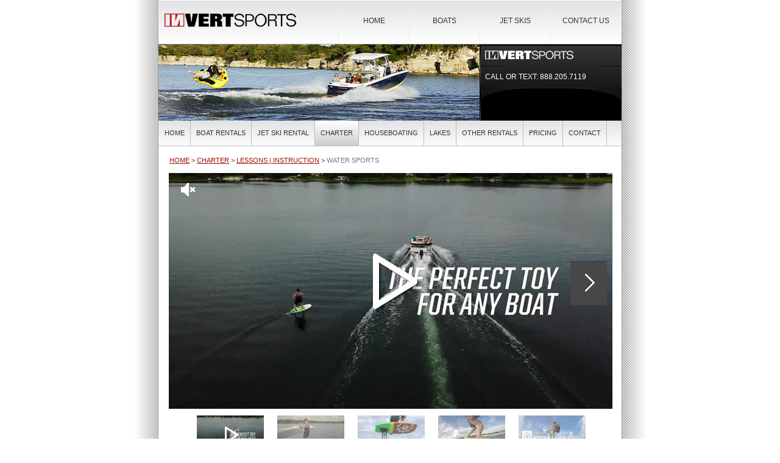

--- FILE ---
content_type: text/html; charset=utf-8
request_url: https://www.invertsports.com/water-sports
body_size: 24881
content:
<?xml version="1.0" encoding="iso-8859-1"?>


<!DOCTYPE html>

<html lang="en">

<html xmlns="//www.w3.org/1999/xhtml">



<head>

<meta name="google-site-verification" content="FQyqzqZhAlMo9DVGjIpMwyd5Y9thafD3LHD1mkJIW-s" />
<meta name="robots" content="index, follow" />
<meta charset="utf-8" />
	<base href="https://www.invertsports.com/water-sports" />
	<meta name="keywords" content="water sports lessons, boating sports, boat sports, boat water sports, boating activities" />
	<meta name="description" content="Offering the best quality water sport lessons, instruction, and equipment from the largest provider in the United States. Boating water sport instruction team." />
	<meta name="generator" content="Joomla! - Open Source Content Management" />
	<title>Water Sports For All Boating Activities | Lessons and Instruction</title>
	<link href="/favicon.ico" rel="shortcut icon" type="image/vnd.microsoft.icon" />
	<link href="/templates/system/css/system.css?e8a7d4d205a0cde8ae0e58d4766a7c61" rel="stylesheet" />
	<script type="application/json" class="joomla-script-options new">{"csrf.token":"5628ad8cc2fb852901b8b98630a5c33d","system.paths":{"root":"","base":""},"joomla.jtext":{"TPL_BEEZ3_ALTOPEN":"TPL_BEEZ3_ALTOPEN","TPL_BEEZ3_ALTCLOSE":"TPL_BEEZ3_ALTCLOSE","TPL_BEEZ3_TEXTRIGHTOPEN":"TPL_BEEZ3_TEXTRIGHTOPEN","TPL_BEEZ3_TEXTRIGHTCLOSE":"TPL_BEEZ3_TEXTRIGHTCLOSE","TPL_BEEZ3_FONTSIZE":"TPL_BEEZ3_FONTSIZE","TPL_BEEZ3_BIGGER":"TPL_BEEZ3_BIGGER","TPL_BEEZ3_RESET":"TPL_BEEZ3_RESET","TPL_BEEZ3_SMALLER":"TPL_BEEZ3_SMALLER","TPL_BEEZ3_INCREASE_SIZE":"TPL_BEEZ3_INCREASE_SIZE","TPL_BEEZ3_REVERT_STYLES_TO_DEFAULT":"TPL_BEEZ3_REVERT_STYLES_TO_DEFAULT","TPL_BEEZ3_DECREASE_SIZE":"TPL_BEEZ3_DECREASE_SIZE","TPL_BEEZ3_OPENMENU":"TPL_BEEZ3_OPENMENU","TPL_BEEZ3_CLOSEMENU":"TPL_BEEZ3_CLOSEMENU"}}</script>
	<script src="/media/jui/js/jquery.min.js?e8a7d4d205a0cde8ae0e58d4766a7c61"></script>
	<script src="/media/jui/js/jquery-noconflict.js?e8a7d4d205a0cde8ae0e58d4766a7c61"></script>
	<script src="/media/jui/js/jquery-migrate.min.js?e8a7d4d205a0cde8ae0e58d4766a7c61"></script>
	<script src="/media/system/js/caption.js?e8a7d4d205a0cde8ae0e58d4766a7c61"></script>
	<script src="/media/system/js/core.js?e8a7d4d205a0cde8ae0e58d4766a7c61"></script>
	<script src="/media/jui/js/bootstrap.min.js?e8a7d4d205a0cde8ae0e58d4766a7c61"></script>
	<!--[if lt IE 9]><script src="/media/jui/js/html5.js?e8a7d4d205a0cde8ae0e58d4766a7c61"></script><![endif]-->
	<script>
jQuery(window).on('load',  function() {
				new JCaption('img.caption');
			});
	var big        = '0%';
	var small      = '0%';
	var bildauf    = '/templates/invert_2/images/plus.png';
	var bildzu     = '/templates/invert_2/images/minus.png';
	var rightopen  = 'TPL_BEEZ3_TEXTRIGHTOPEN';
	var rightclose = 'TPL_BEEZ3_TEXTRIGHTCLOSE';
	var altopen    = 'TPL_BEEZ3_ALTOPEN';
	var altclose   = 'TPL_BEEZ3_ALTCLOSE';

	</script>






<meta http-equiv="Content-Type" content="text/html; charset=iso-8859-1" />

 

<link href="https://www.invertsports.com/templates/invert_2/css/template_css.css" rel="stylesheet" type="text/css"/>

<!--<link href="https://www.invertsports.com/modules/mod_swmenufree/styles/menu.css" rel="stylesheet" type="text/css"/>-->



<link href="https://www.invertsports.com/templates/invert_2/css/bootstrap.min.css" rel="stylesheet" type="text/css"/>

<link href="https://www.invertsports.com/templates/invert_2/css/custom.css" rel="stylesheet" type="text/css"/>

<link rel="stylesheet" href="https://www.invertsports.com/templates/invert_2/css/mainmenu.css">

   

   




<link rel="canonical" href="//www.invertsports.com/water-sports" />

<meta http-equiv="X-UA-Compatible" content="IE=edge">

<meta name="viewport" content="width=device-width, initial-scale=1">

<meta property="og:url" content="//www.invertsports.com/water-sports" />

<meta property="og:title" content="Water Sports For All Boating Activities | Lessons and Instruction" />

<meta property="og:description" content="Offering the best quality water sport lessons, instruction, and equipment from the largest provider in the United States. Boating water sport instruction team." />



<meta name="twitter:card" content="summary" />

<meta name="twitter:site" content="//www.invertsports.com/" />

<meta name="twitter:title" content="Water Sports For All Boating Activities | Lessons and Instruction" />

<meta name="twitter:description" content="Offering the best quality water sport lessons, instruction, and equipment from the largest provider in the United States. Boating water sport instruction team." />

<meta name="twitter:url" content="//www.invertsports.com/water-sports" />

<meta name="format-detection" content="telephone=no">

<!--<script type="text/javascript" src="https://www.invertsports.com/modules/mod_swmenufree/DropDownMenuX_Packed.js"></script> -->

<link rel="icon" type="image/png" href="//invertsports.com/inverfav.png">



</head>







<body class="waterbody uniuqe-p">



<!--<div id="bodyContainer" align="center">-->

<div class="container2">

   

  <div class="container ">





 <header>

   <a href="/" class="logo"><img src="/images/logo_invertsports.gif"/></a>

   

   <nav class="navbar navbar-default headermenu">

  <div class="container-fluid">

    <!-- Brand and toggle get grouped for better mobile display -->

    <div class="navbar-header">

      <button type="button" class="navbar-toggle collapsed" data-toggle="collapse" data-target="#bs-example-navbar-collapse-1">

        <span class="sr-only">Toggle navigation</span>

        <span class="icon-bar"></span>

        <span class="icon-bar"></span>

        <span class="icon-bar"></span>

      </button>

     

    </div>



    <!-- Collect the nav links, forms, and other content for toggling -->

    <div class="collapse navbar-collapse" id="bs-example-navbar-collapse-1">

     

	                    <div>
					
								<div class="moduletable">
						<ul class="nav menu navbar-nav mod-list">
<li class="item-113"><a href="/contact-us" >Contact Us</a></li><li class="item-1509"><a href="/jet-skis" >Jet Skis</a></li><li class="item-1508"><a href="/boat-rentals" >Boats</a></li><li class="item-112"><a href="https://www.invertsports.com" >Home</a></li></ul>
		</div>
	
					    </div>
	  



      

    </div><!-- /.navbar-collapse -->

  </div><!-- /.container-fluid -->

</nav>

<div class="clr"></div>

   </header>








	

<DIV class="homebannerinner">

	

					<div class="col-md-8">

					    		<div class="moduletable">
						<div class="random-image">
	<img src="/images/stories/home_sm/smallgallery8.jpg" alt="smallgallery8.jpg" width="526" height="125" /></div>
		</div>
	
					</div>

					

<div class="col-md-4">



                                          

											<img src="/images/logo_invertsports_blk.gif"/>



					    <div class="headerLargeSpacerDark"><span>Spacer</span></div>



					    <div class="headerLargeLinksText">



					          Call or Text: <a href="tel:888.205.7119">888.205.7119</a>



                                                  </div>



					         <div class="headerLargeSpacerDark"><span>Spacer</span></div>



					          <div class="headerLargeLinkContainer">  



					       </div>



					    <img src="/templates/invert_2/images/spacer.png" width="234" height="1" border="0" />

</div>

		
			

	<div class="clr"></div>

</DIV>

	

       <div id='cssmenu' class="menu2">

		            		<div class="moduletable">
							<h3>Main Menu</h3>
						<ul class="nav menu mod-list">
<li class="item-103 default deeper parent"><a href="/" >Home</a><ul class="nav-child unstyled small"><li class="item-124 deeper parent"><a href="/about-us" >About Us</a><ul class="nav-child unstyled small"><li class="item-314"><a href="/wakeboarding-boat" >Wakeboarding Boats</a></li><li class="item-313"><a href="/ski-boats" >Ski Boats</a></li><li class="item-309"><a href="/lake-boat-rentals" >Lake Boat Rentals</a></li><li class="item-311"><a href="/power-boat-rentals" >Power Boat Rentals</a></li><li class="item-310"><a href="/speed-boat-rentals" >Speed Boat Rentals</a></li><li class="item-312"><a href="/party-boat-rentals" >Party Boat Rentals</a></li><li class="item-307 deeper parent"><a href="/motor-boat-rentals" >Motor Boat Rentals</a><ul class="nav-child unstyled small"><li class="item-329 deeper parent"><a href="/utah-boat-rental" >Utah Boat Rentals</a><ul class="nav-child unstyled small"><li class="item-673"><a href="/utah-jet-ski-rentals" >Utah Jet Ski Rental</a></li></ul></li><li class="item-330"><a href="/arizona-boat-rentals" >Arizona Boat Rentals</a></li><li class="item-332"><a href="/california-boat-rentals" >California Boat Rentals</a></li><li class="item-333"><a href="/nevada-boat-rentals" >Nevada Boat Rentals</a></li><li class="item-334"><a href="/colorado-boat-rentals" >Colorado Boat Rentals</a></li><li class="item-331"><a href="/idaho-boat-rentals" >Idaho Boat Rentals</a></li><li class="item-335"><a href="/wyoming-boat-rentals" >Wyoming Boat Rentals</a></li><li class="item-336"><a href="/new-mexico-boat-rentals" >New Mexico Boat Rentals</a></li><li class="item-337"><a href="/south-dakota" >South Dakota Boat Rentals</a></li><li class="item-338"><a href="/nebraska-boat-rentals" >Nebraska Boat Rentals</a></li><li class="item-339"><a href="/montana-boat-rentals" >Montana Boat Rentals</a></li><li class="item-340"><a href="/oregon-boat-rentals" >Oregon Boat Rentals</a></li><li class="item-341"><a href="/washington-boat-rentals" >Washington Boat Rentals</a></li></ul></li><li class="item-127"><a href="/sponsors" >Sponsors</a></li><li class="item-115 deeper parent"><a href="/links" >Links</a><ul class="nav-child unstyled small"><li class="item-298"><a href="/waverunner-rentals" >Waverunner Rentals</a></li><li class="item-299"><a href="/pwc-watercraft-rentals" >PWC Rentals</a></li><li class="item-297"><a href="/watercraft-rentals" >Watercraft Rentals</a></li><li class="item-300"><a href="/sea-doo-rentals" >Seadoo Rentals</a></li><li class="item-695"><a href="/generators" >Generators</a></li></ul></li></ul></li><li class="item-154"><a href="/timeshare-rentals" >Timeshare</a></li><li class="item-153"><a href="/houseboat-timeshare-shared-ownership" >Shared Ownership</a></li><li class="item-635 deeper parent"><a href="/franchise" >Franchise</a><ul class="nav-child unstyled small"><li class="item-639 deeper parent"><a href="/alaska" >Alaska</a><ul class="nav-child unstyled small"><li class="item-653 deeper parent"><a href="/massachusetts" >Massachusetts</a><ul class="nav-child unstyled small"><li class="item-1444"><a href="/birch-hill-dam" >Birch Hill Dam</a></li><li class="item-1445"><a href="/buffamville-lake" >Buffumville Lake</a></li><li class="item-1446"><a href="/lake-chaubunagungamaug" >Lake Chaubunagungamaug</a></li><li class="item-1447"><a href="/east-brimfield-lake" >East Brimfield Lake</a></li><li class="item-1448"><a href="/little-brimfield-lake" >Little Brimfield Lake</a></li><li class="item-1449"><a href="/littleville-lake" >Littleville Lake</a></li><li class="item-1450"><a href="/quabbin-reservoir" >Quabbin Reservoir</a></li><li class="item-1451"><a href="/tully-lake" >Tully Lake</a></li><li class="item-1452"><a href="/westville-lake" >Westville Lake</a></li></ul></li><li class="item-652 deeper parent"><a href="/maryland" >Maryland</a><ul class="nav-child unstyled small"><li class="item-1408"><a href="/chesapeake-delaware-canal" >Chesapeake Delaware Canal</a></li><li class="item-1409"><a href="/deep-creek-lake" >Deep Creek Lake</a></li><li class="item-1410"><a href="/liberty-reservoir" >Liberty Reservoir</a></li></ul></li><li class="item-654 deeper parent"><a href="/michigan" >Michigan</a><ul class="nav-child unstyled small"><li class="item-1321"><a href="/lake-gogebic" >Lake Gogebic</a></li><li class="item-1323"><a href="/indian-lake-mi" >Indian Lake MI</a></li><li class="item-1324"><a href="/keweenaw-bay-huron-bay" >Keweenaw Bay, Huron Bay</a></li><li class="item-1325"><a href="/mackinac-island" >Mackinac Island</a></li><li class="item-1326"><a href="/manistique-lake" >Manistique Lake</a></li><li class="item-1327"><a href="/michigamme-reservoir" >Michigamme Reservoir</a></li><li class="item-1328"><a href="/milakokia-lake" >Milakokia Lake</a></li><li class="item-1329"><a href="/munuscong-lake" >Munuscong Lake</a></li><li class="item-1330"><a href="/lake-nicolet" >Lake Nicolet</a></li><li class="item-1331"><a href="/lake-george-mi" >Lake George</a></li><li class="item-1332"><a href="/lake-superior" >Lake Superior</a></li><li class="item-1333"><a href="/allegan-county-lakes" >Allegan County Lakes</a></li><li class="item-1334"><a href="/lake-bellaire" >Lake Bellaire</a></li><li class="item-1335"><a href="/birch-lake-mi" >Birch Lake</a></li><li class="item-1347"><a href="/houghton-lake" >Houghton Lake</a></li><li class="item-1336"><a href="/black-lake" >Black Lake</a></li><li class="item-1337"><a href="/burt-lake" >Burt Lake</a></li><li class="item-1338"><a href="/lake-charlevoix" >Lake Charlevoix</a></li><li class="item-1339"><a href="/clam-lake" >Clam Lake</a></li><li class="item-1340"><a href="/cooke-dam-bason" >Cooke Dam Bason</a></li><li class="item-1341"><a href="/crystal-lake-mi" >Crystal Lake</a></li><li class="item-1342"><a href="/douglas-lake-mi" >Douglas Lake</a></li><li class="item-1343"><a href="/elk-lake" >Elk Lake</a></li><li class="item-1344"><a href="/glenn-lake" >Glenn Lake</a></li><li class="item-1345"><a href="/green-lake-mi" >Green Lake</a></li><li class="item-1346"><a href="/higgins-lake" >Higgins Lake</a></li><li class="item-1348"><a href="/hubbard-lake" >Hubbard Lake</a></li><li class="item-1349"><a href="/intermediate-lake" >Intermediate Lake</a></li><li class="item-1350"><a href="/lake-leelanau" >Lake Leelanau</a></li><li class="item-1351"><a href="/little-traverse-bay" >Little Traverse Bay</a></li><li class="item-1352"><a href="/little-whitefish-lake" >Little Whitefish Lake</a></li><li class="item-1353"><a href="/lobdell-lake" >Lobdell Lake</a></li><li class="item-1354"><a href="/lake-michigan-mi" >Lake Michigan</a></li><li class="item-1355"><a href="/mullett-lake" >Mullett Lake</a></li><li class="item-1356"><a href="/saginaw-bay" >Saginaw Bay</a></li><li class="item-1358"><a href="/spring-lake" >Spring Lake</a></li><li class="item-1359"><a href="/lake-st-clair" >Lake St Clair</a></li><li class="item-1357"><a href="/sanford-lake" >Sanford Lake</a></li><li class="item-1360"><a href="/lake-skegemog" >Lake Skegemog</a></li><li class="item-1361"><a href="/torch-lake" >Torch Lake</a></li></ul></li><li class="item-655"><a href="/minnesota" >Minnesota</a></li><li class="item-660 deeper parent"><a href="/new-york" >New York</a><ul class="nav-child unstyled small"><li class="item-1456"><a href="/allegheny-reservoir" >Allegheny Reservoir</a></li><li class="item-1457"><a href="/almond-lake" >Almond Lake</a></li><li class="item-1458"><a href="/ashokan-reservoir" >Ashokan Reservoir</a></li><li class="item-1459"><a href="/black-lake-ny" >Black Lake</a></li><li class="item-1460"><a href="/canandaigua-lake" >Canandaigua Lake</a></li><li class="item-1461"><a href="/cannonsville-reservoir" >Cannonsville Reservoir</a></li><li class="item-1462"><a href="/cayuga-lake" >Cayuga Lake</a></li><li class="item-1463"><a href="/lake-champlain" >Lake Champlain</a></li><li class="item-1464"><a href="/chautauqua-lake" >Chautauqua Lake</a></li><li class="item-1465"><a href="/conesus-lake" >Conesus Lake</a></li><li class="item-1466"><a href="/east-sidney-lake" >East Sidney Lake</a></li><li class="item-1467"><a href="/lake-erie" >Lake Erie</a></li><li class="item-1468"><a href="/erie-canal" >Erie Canal</a></li><li class="item-1469"><a href="/lake-george-ny" >Lake George</a></li><li class="item-1470"><a href="/great-sacandaga-lake" >Great Sacandaga Lake</a></li><li class="item-1471"><a href="/greenwood-lake-ny" >Greenwood Lake</a></li><li class="item-1472"><a href="/hemlock-lake" >Hemlock Lake</a></li><li class="item-1473"><a href="/honeoye-lake" >Honeoye Lake</a></li><li class="item-1474"><a href="/hudson-river" >Hudson River</a></li><li class="item-1475"><a href="/irondequoit-bay" >Irondequoit Bay</a></li><li class="item-1476"><a href="/keuka-lake" >Keuka Lake</a></li><li class="item-1477"><a href="/oneida-lake" >Oneida Lake</a></li><li class="item-1478"><a href="/lake-ontario" >Lake Ontario</a></li><li class="item-1479"><a href="/otsego-lake" >Otsego Lake</a></li><li class="item-1480"><a href="/otiseo-lake" >Otiseo Lake</a></li><li class="item-1481"><a href="/owasco-lake" >Owasco Lake</a></li><li class="item-1482"><a href="/pepacton-reservoir" >Pepacton Reservoir</a></li><li class="item-1483"><a href="/skaneateles-lake" >Skaneateles Lake</a></li><li class="item-1484"><a href="/seneca-lake-ny" >Seneca Lake</a></li><li class="item-1485"><a href="/swinging-bridge-reservoir" >Swinging Bridge Reservoir</a></li><li class="item-1486"><a href="/whitney-point-lake" >Whitney Point Lake</a></li><li class="item-1487"><a href="/cranberry-lake" >Cranberry Lake</a></li><li class="item-1488"><a href="/long-lake-ny" >Long Lake</a></li><li class="item-1489"><a href="/raquette-lake" >Raquette Lake</a></li><li class="item-1490"><a href="/saranac-lake" >Saranac Lake</a></li></ul></li><li class="item-658 deeper parent"><a href="/new-hampshire" >New Hampshire</a><ul class="nav-child unstyled small"><li class="item-1499"><a href="/lake-winnipesaukee" >Lake Winnipesaukee</a></li><li class="item-1500"><a href="/highland-lake" >Highland Lake</a></li><li class="item-1501"><a href="/mascoma-lake" >Mascoma Lake</a></li><li class="item-1502"><a href="/massabesic-lake" >Massabesic Lake</a></li></ul></li><li class="item-661 deeper parent"><a href="/north-carolina" >North Carolina</a><ul class="nav-child unstyled small"><li class="item-1224"><a href="/jordan-lake" >Jordan Lake</a></li><li class="item-1225"><a href="/baddin-lake" >Baddin Lake</a></li><li class="item-1226"><a href="/blewett-falls" >Blewett Falls</a></li><li class="item-1227"><a href="/catawba-reservoir" >Catawba Reservoir</a></li><li class="item-1228"><a href="/chowan-river" >Chowan River</a></li><li class="item-1229"><a href="/falls-lake" >Falls Lake</a></li><li class="item-1230"><a href="/fontana-lake" >Fontana Lake</a></li><li class="item-1231"><a href="/lake-gaston" >Lake Gaston</a></li><li class="item-1232"><a href="/high-rock-lake" >High Rock Lake</a></li><li class="item-1233"><a href="/hyco-reservoir" >Hyco Reservoir</a></li><li class="item-1234"><a href="/james-lake" >James Lake</a></li><li class="item-1235"><a href="/kerr-lake" >Kerr Lake</a></li><li class="item-1236"><a href="/lake-lure" >Lake Lure</a></li><li class="item-1237"><a href="/lake-mattamuskeet" >Lake Mattamuskeet</a></li><li class="item-1238"><a href="/lake-norman" >Lake Norman</a></li><li class="item-1239"><a href="/lake-phelps" >Lake Phelps</a></li><li class="item-1240"><a href="/tillery-lake" >Tillery Lake</a></li><li class="item-1241"><a href="/kerr-scott-dam-reservoir" >Kerr Scott Dam Reservoir</a></li><li class="item-1242"><a href="/waccamaw-lake" >Waccamaw Lake</a></li></ul></li><li class="item-662"><a href="/north-dakota" >North Dakota</a></li><li class="item-663 deeper parent"><a href="/ohio" >Ohio</a><ul class="nav-child unstyled small"><li class="item-1294"><a href="/lake-erie" >Lake Erie</a></li><li class="item-1295"><a href="/the-ohio-river" >The Ohio River</a></li><li class="item-1296"><a href="/cuyahoga-river" >Cuyahoga River</a></li><li class="item-1297"><a href="/maumee-river" >Maumee River</a></li><li class="item-1298"><a href="/muskingum-river" >Muskingum River</a></li><li class="item-1299"><a href="/o-shaughnessy-reservoir" >O Shaughnessy Reservoir</a></li><li class="item-1300"><a href="/alum-creek-state-park" >Alum Creek State Park</a></li><li class="item-1301"><a href="/berlin-reservoir" >Berlin Reservoir</a></li><li class="item-1302"><a href="/buck-creek-state-park" >Buck Creek State Park</a></li><li class="item-1303"><a href="/buckeye-lake" >Buckeye Lake</a></li><li class="item-1304"><a href="/branch-reservoir" >Branch Reservoir</a></li><li class="item-1305"><a href="/clear-fork-reservoir" >Clear Fork Reservoir</a></li><li class="item-1306"><a href="/caesar-creek-reservoir" >Caesar Creek Reservoir</a></li><li class="item-1307"><a href="/deer-creek-lake" >Deer Creek Lake</a></li><li class="item-1308"><a href="/delaware-state-park" >Delaware State Park</a></li><li class="item-1309"><a href="/grand-lake-st-marys" >Grand Lake St Marys</a></li><li class="item-1310"><a href="/indian-lake" >Indian Lake</a></li><li class="item-1311"><a href="/marsha-lake" >Marsha Lake</a></li><li class="item-1312"><a href="/michael-kirwin-reservoir" >Michael Kirwin Reservoir</a></li><li class="item-1313"><a href="/mosquito-creek" >Mosquito Creek</a></li><li class="item-1314"><a href="/paint-creek-lake" >Paint Creek Lake</a></li><li class="item-1315"><a href="/rocky-fork-lake" >Rocky Fork Lake</a></li><li class="item-1316"><a href="/pike-island-locks" >Pike Island Locks</a></li><li class="item-1317"><a href="/salt-fork-reservoir" >Salt Fork Reservoir</a></li><li class="item-1318"><a href="/seneca-lake" >Seneca Lake</a></li><li class="item-1319"><a href="/tappan-lake" >Tappan Lake</a></li><li class="item-1320"><a href="/ward-canal" >Ward Canal</a></li></ul></li><li class="item-664"><a href="/oklahoma" >Oklahoma</a></li><li class="item-665 deeper parent"><a href="/pennsylvania" >Pennsylvania</a><ul class="nav-child unstyled small"><li class="item-1378"><a href="/allegheny-river" >Allegheny River</a></li><li class="item-1379"><a href="/alvin-r-bush-dam" >Alvin R Bush Dam</a></li><li class="item-1380"><a href="/lake-arthur-pa" >Lake Arthur</a></li><li class="item-1381"><a href="/beaver-run-reservoir" >Beaver Run Reservoir</a></li><li class="item-1382"><a href="/beltzville-lake" >Beltzville Lake</a></li><li class="item-1383"><a href="/blanchard-lake" >Blanchard Lake</a></li><li class="item-1384"><a href="/blue-marsh-lake" >Blue Marsh Lake</a></li><li class="item-1385"><a href="/lake-clarke-pa" >Lake Clarke</a></li><li class="item-1386"><a href="/cowanesque-lake" >Cowanesque Lake</a></li><li class="item-1387"><a href="/crooked-creek-lake" >Crooked Creek Lake</a></li><li class="item-1388"><a href="/curwensville-lake" >Curwensville Lake</a></li><li class="item-1389"><a href="/east-branch-clarion-lake" >East Branch Clarion Lake</a></li><li class="item-1390"><a href="/lake-erie" >Lake Erie</a></li><li class="item-1391"><a href="/foster-sayers-lake" >Foster Sayers Lake</a></li><li class="item-1392"><a href="/francis-walter-lake" >Francis Walter Lake</a></li><li class="item-1393"><a href="/frederick-lake" >Frederick Lake</a></li><li class="item-1394"><a href="/glendale-lake" >Glendale Lake</a></li><li class="item-1395"><a href="/lake-marburg" >Lake Marburg</a></li><li class="item-1396"><a href="/loyalhanna-lake" >Loyalhanna Lake</a></li><li class="item-1397"><a href="/mahoning-creek-lake" >Mahoning Creek Lake</a></li><li class="item-1398"><a href="/lake-wallenpaupack" >Lake Wallenpaupack</a></li><li class="item-1399"><a href="/prompton-lake" >Prompton Lake</a></li><li class="item-1400"><a href="/pymatuning-reservoir" >Pymatuning Reservoir</a></li><li class="item-1401"><a href="/raystown-lake" >Raystown Lake</a></li><li class="item-1402"><a href="/shawnee-lake" >Shawnee Lake</a></li><li class="item-1403"><a href="/shenango-river-lake" >Shenango River Lake</a></li><li class="item-1404"><a href="/tioga-hammond-lakes" >Tioga Hammond Lakes</a></li><li class="item-1405"><a href="/tionesta-lake" >Tionesta Lake</a></li><li class="item-1406"><a href="/woodcock-creek-lake" >Woodcock Creek Lake</a></li><li class="item-1407"><a href="/youghiogheny-river-lake" >Youghiogheny River Lake</a></li></ul></li><li class="item-666 deeper parent"><a href="/rhode-island" >Rhode Island</a><ul class="nav-child unstyled small"><li class="item-1453"><a href="/flat-river-reservoir" >Flat River Reservoir</a></li><li class="item-1454"><a href="/scituate-reservoir" >Scituate Reservoir</a></li><li class="item-1455"><a href="/stillwater-reservoir" >StillWater Reservoir</a></li></ul></li><li class="item-667 deeper parent"><a href="/south-carolina" >South Carolina</a><ul class="nav-child unstyled small"><li class="item-1201"><a href="/lake-murray" >Lake Murray</a></li><li class="item-1202"><a href="/wateree-lake/" >Wateree Lake</a></li><li class="item-1203"><a href="/hartwell-lake/" >Hartwell Lake</a></li><li class="item-1204"><a href="/fishing-creek-reservoir" >Fishing Creek</a></li><li class="item-1205"><a href="/lake-greenwood" >Lake Greenwood</a></li><li class="item-1206"><a href="/lake-jocassee" >Lake Jocassee</a></li><li class="item-1207"><a href="/lake-keowee" >Lake Keowee</a></li><li class="item-1208"><a href="/lake-marion" >Lake Marion</a></li><li class="item-1209"><a href="/lake-moultrie" >Lake Moultrie</a></li><li class="item-1210"><a href="/dale-hollow-lake" >Dale Hollow Lake</a></li><li class="item-1211"><a href="/dewey-lake" >Dewey Lake</a></li><li class="item-1212"><a href="/fishtrap-lake" >Fishtrap Lake</a></li><li class="item-1213"><a href="/grayson-lake" >Grayson Lake</a></li><li class="item-1214"><a href="/green-river-lake" >Green River Lake</a></li><li class="item-1215"><a href="/kentucky-lake" >Kentucky Lake</a></li><li class="item-1216"><a href="/laurel-river-lake" >Laurel River Lake</a></li><li class="item-1217"><a href="/martins-fork-lake" >Martins Fork Lake</a></li><li class="item-1218"><a href="/nolin-river-lake" >Nolin River Lake</a></li><li class="item-1219"><a href="/paintsville-lake" >Paintsville Lake</a></li><li class="item-1220"><a href="/rough-river-lake" >Rough River Lake</a></li><li class="item-1221"><a href="/taylorsville-lake" >Taylorsville Lake</a></li><li class="item-1222"><a href="/yatesville-lake" >Yatesville Lake</a></li><li class="item-1223"><a href="/richard-russell-lake" >Richard Russell Lake</a></li></ul></li><li class="item-668 deeper parent"><a href="/tennessee" >Tennessee</a><ul class="nav-child unstyled small"><li class="item-1255"><a href="/lake-barkley" >Lake Barkley</a></li><li class="item-1256"><a href="/beech-lake" >Beech Lake</a></li><li class="item-1257"><a href="/center-hill-lake" >Center Hill Lake</a></li><li class="item-1258"><a href="/cheatham-lake" >Cheatham Lake</a></li><li class="item-1259"><a href="/cherokee-lake" >Cherokee Lake</a></li><li class="item-1260"><a href="/cordell-hull-lake" >Cordell Hull Lake</a></li><li class="item-1261"><a href="/dale-hollow-reservoir" >Dale Hollow Reservoir</a></li><li class="item-1262"><a href="/douglas-lake" >Douglas Lake</a></li><li class="item-1263"><a href="/percy-priest-lake" >Percy Priest Lake</a></li><li class="item-1264"><a href="/kentucky-lake-tn" >Kentucky Lake</a></li><li class="item-1265"><a href="/norris-lake" >Norris Lake</a></li><li class="item-1266"><a href="/clinch-river" >Clinch River</a></li><li class="item-1267"><a href="/old-hickory-lake" >Old Hickory Lake</a></li><li class="item-1268"><a href="/reelfoot-lake" >Reelfoot Lake</a></li><li class="item-1269"><a href="/south-holston-lake-tn" >South Holston Lake</a></li><li class="item-1270"><a href="/tennessee-river" >Tennessee River</a></li><li class="item-1271"><a href="/tims-ford-lake" >Tims Ford Lake</a></li><li class="item-1272"><a href="/woods-lake" >Woods Lake</a></li><li class="item-1273"><a href="/watauga-lake" >Watauga Lake</a></li></ul></li><li class="item-669 deeper parent"><a href="/vermont" >Vermont</a><ul class="nav-child unstyled small"><li class="item-1430"><a href="/ball-mountain-lake" >Ball Mountain Lake</a></li><li class="item-1431"><a href="/lake-bomoseen" >Lake Bomoseen</a></li><li class="item-1432"><a href="/lake-champlain" >Lake Champlain</a></li><li class="item-1433"><a href="/harriman-reservoir" >Harriman Reservoir</a></li><li class="item-1434"><a href="/green-river-reservoir" >Green River Reservoir</a></li><li class="item-1435"><a href="/little-river-reservoir" >Little River Reservoir</a></li><li class="item-1436"><a href="/lake-memphremagog" >Lake Memphremagog</a></li><li class="item-1437"><a href="/moore-reservoir" >Moore Reservoir</a></li><li class="item-1438"><a href="/seymour-lake" >Seymour Lake</a></li><li class="item-1439"><a href="/somour-lake" >Somour Lake</a></li><li class="item-1440"><a href="/somerset-reservoir" >Somerset Reservoir</a></li><li class="item-1441"><a href="/lake-st-catherine" >Lake St Catherine</a></li><li class="item-1442"><a href="/lake-sunapee" >Lake Sunapee</a></li><li class="item-1443"><a href="/lake-dunmore" >Lake Dunmore</a></li></ul></li><li class="item-670 deeper parent"><a href="/virginia" >Virginia</a><ul class="nav-child unstyled small"><li class="item-1243"><a href="/lake-anna" >Lake Anna</a></li><li class="item-1244"><a href="/lake-chesdin" >Lake Chesdin</a></li><li class="item-1245"><a href="/claytor-lake" >Claytor Lake</a></li><li class="item-1246"><a href="/flannagan-reservoir" >Flannagan Reservoir</a></li><li class="item-1247"><a href="/gaston-lake" >Gaston Lake</a></li><li class="item-1248"><a href="/lake-moomaw" >Lake Moomaw</a></li><li class="item-1249"><a href="/john-kerr-reservoir" >John Kerr Reservoir</a></li><li class="item-1250"><a href="/leesville-lake" >Leesville Lake</a></li><li class="item-1251"><a href="/north-fork-pound-lake" >North Fork Pound Lake</a></li><li class="item-1252"><a href="/philpott-lake" >Philpott Lake</a></li><li class="item-1253"><a href="/smith-mountain-lake" >Smith Mountain Lake</a></li><li class="item-1254"><a href="/south-holston-lake" >South Holston Lake</a></li></ul></li><li class="item-671 deeper parent"><a href="/west-virginia" >West Virginia</a><ul class="nav-child unstyled small"><li class="item-1279"><a href="/beech-fork-lake" >Beech Fork Lake</a></li><li class="item-1280"><a href="/bluestone-lake" >Bluestone Lake</a></li><li class="item-1281"><a href="/burnsville-lake" >Burnsville Lake</a></li><li class="item-1282"><a href="/cheat-lake" >Cheat Lake</a></li><li class="item-1283"><a href="/east-lynn-lake" >East Lynn Lake</a></li><li class="item-1284"><a href="/gallipolis-lock" >Gallipolis Lock</a></li><li class="item-1285"><a href="/hildebrand-lock" >Hildebrand Lock</a></li><li class="item-1286"><a href="/jennings-randolph-lake" >Jennings Randolph Lake</a></li><li class="item-1287"><a href="/kanawha-river" >Kanawha River</a></li><li class="item-1288"><a href="/monongabela-river" >Monongabela River</a></li><li class="item-1289"><a href="/mount-storm-lake" >Mount Storm Lake</a></li><li class="item-1290"><a href="/summersville-lake" >Summersville Lake</a></li><li class="item-1291"><a href="/racine-lock" >Racine Lock</a></li><li class="item-1292"><a href="/r-d-bailey-lake" >R D Bailey Lake</a></li><li class="item-1293"><a href="/sutton-lake" >Sutton Lake</a></li><li class="item-1363"><a href="/tygart-lake" >Tygart Lake</a></li><li class="item-1362"><a href="/stonewall-jackson-lake" >Stonewall Jackson Lake</a></li></ul></li><li class="item-672"><a href="/wisconsin" >Wisconsin</a></li></ul></li><li class="item-638 deeper parent"><a href="/alabama" >Alabama</a><ul class="nav-child unstyled small"><li class="item-1191"><a href="/claiborne-lake" >Claiborne Lake</a></li><li class="item-1192"><a href="/william-bill-dannelly-lake" >Bill Dannelly Lake</a></li><li class="item-1193"><a href="/lake-logan-martin" >Lake Logan Martin</a></li><li class="item-1194"><a href="/lake-martin" >Lake Martin</a></li><li class="item-1195"><a href="/bob-woodruff-lake" >Bob Woodruff Lake</a></li><li class="item-1196"><a href="/coffeeville-lake" >Coffeeville Lake</a></li><li class="item-1197"><a href="/demopolis-lake" >Demopolis Lake</a></li><li class="item-1198"><a href="/warrior-lake" >Warrior Lake</a></li><li class="item-1199"><a href="/oliver-lake" >Oliver Lake</a></li><li class="item-1200"><a href="/holt-lake" >Holt Lake</a></li></ul></li><li class="item-640"><a href="/arkansas" >Arkansas</a></li><li class="item-644"><a href="/hawaii" >Hawaii</a></li><li class="item-637 deeper parent"><a href="/florida" >Florida</a><ul class="nav-child unstyled small"><li class="item-1172"><a href="/apopka-lake" >Apopka Lake</a></li><li class="item-1173"><a href="/lake-clarke" >Lake Clarke</a></li><li class="item-1174"><a href="/crescent-lake-fl" >Crescent Lake</a></li><li class="item-1175"><a href="/cyress-lake" >Cyress Lake</a></li><li class="item-1176"><a href="/lake-rousseau" >Lake Rousseau</a></li><li class="item-1177"><a href="/istokpoga-lake" >Istokpoga Lake</a></li><li class="item-1178"><a href="/indian-river" >Indian River</a></li><li class="item-1179"><a href="/lake-george" >Lake George</a></li><li class="item-1180"><a href="/lake-harney" >Lake Harney</a></li><li class="item-1181"><a href="/lake-hatchineha" >Lake Hatchineha</a></li><li class="item-1182"><a href="/lake-jackson" >Lake Jackson</a></li><li class="item-1183"><a href="/lake-kissimmee" >Lake Kissimmee</a></li><li class="item-1184"><a href="/marion-lake" >Marion Lake</a></li><li class="item-1185"><a href="/lake-monroe" >Lake Monroe</a></li><li class="item-1186"><a href="/mullet-lake" >Mullet Lake</a></li><li class="item-1190"><a href="/tohopekaliga-lake" >Tohopekaliga Lake</a></li><li class="item-1189"><a href="/st-johns-river" >St Johns River</a></li><li class="item-1188"><a href="/lake-ocklawaha" >Lake Ocklawaha</a></li><li class="item-1187"><a href="/lake-poinsett-fl" >Lake Poinsett</a></li></ul></li><li class="item-636"><a href="/texas" >Texas</a></li><li class="item-643 deeper parent"><a href="/georgia" >Georgia</a><ul class="nav-child unstyled small"><li class="item-1162"><a href="/allatoona-lake" >Allatoona Lake</a></li><li class="item-1163"><a href="/carters-lake" >Carters Lake</a></li><li class="item-1164"><a href="/george-andrews-lake" >George Andrews Lake</a></li><li class="item-1165"><a href="/lake-julliette" >Lake Julliette</a></li><li class="item-1166"><a href="/nottely-lake" >Nottely Lake</a></li><li class="item-1167"><a href="/lake-seminole" >Lake Seminole</a></li><li class="item-1168"><a href="/lake-sidney-lanier" >Lake Sidney Lanier</a></li><li class="item-1169"><a href="/sinclair-lake" >Sinclair Lake</a></li><li class="item-1170"><a href="/walter-george-lake" >Walter George Lake</a></li><li class="item-1171"><a href="/west-point-lake" >West Point Lake</a></li></ul></li><li class="item-642 deeper parent"><a href="/delaware" >Delaware</a><ul class="nav-child unstyled small"><li class="item-1411"><a href="/chesapeake-delaware-canal" >Chesapeake Delaware Canal</a></li></ul></li><li class="item-641 deeper parent"><a href="/connecticut" >Connecticut</a><ul class="nav-child unstyled small"><li class="item-1491"><a href="/candlewood-lake" >Candlewood Lake</a></li><li class="item-1492"><a href="/colebrook-river-lake" >Colebrook River Lake</a></li><li class="item-1493"><a href="/connecticut-river" >Connecticut River</a></li><li class="item-1494"><a href="/lake-lillinonah" >Lake Lillinonah</a></li><li class="item-1495"><a href="/mansfield-hollow-lake" >Mansfield Hollow Lake</a></li><li class="item-1496"><a href="/mystic-river" >Mystic River</a></li><li class="item-1497"><a href="/west-thompson-lake" >West Thompson Lake</a></li><li class="item-1498"><a href="/lake-zoar" >Lake Zoar</a></li></ul></li><li class="item-645"><a href="/illinois" >Illinois</a></li><li class="item-646 deeper parent"><a href="/indiana" >Indiana</a><ul class="nav-child unstyled small"><li class="item-1364"><a href="/barbee-chain-of-lakes" >Barbee Chain of Lakes</a></li><li class="item-1365"><a href="/brookville-lake" >Brookville Lake</a></li><li class="item-1366"><a href="/cagles-mill-lake" >Cagles Mill Lake</a></li><li class="item-1367"><a href="/cecil-harden-lake" >Cecil Harden Lake</a></li><li class="item-1368"><a href="/edward-roush-lake" >Edward Roush Lake</a></li><li class="item-1369"><a href="/lake-maxinkuckee" >Lake Maxinkuckee</a></li><li class="item-1370"><a href="/mississinewa-lake" >Mississinewa Lake</a></li><li class="item-1371"><a href="/monroe-lake" >Monroe Lake</a></li><li class="item-1372"><a href="/patoka-lake" >Patoka Lake</a></li><li class="item-1373"><a href="/salamonie-lake" >Salamonie Lake</a></li><li class="item-1374"><a href="/syracuse-lake/" >Syracuse Lake</a></li><li class="item-1375"><a href="/tippecanoe-lake" >Tippecanoe Lake</a></li><li class="item-1376"><a href="/wawasee-lake" >Wawasee Lake</a></li><li class="item-1377"><a href="/webster-lake" >Webster Lake</a></li></ul></li><li class="item-647"><a href="/iowa" >Iowa</a></li><li class="item-648"><a href="/kansas" >Kansas</a></li><li class="item-649 deeper parent"><a href="/kentucky" >Kentucky</a><ul class="nav-child unstyled small"><li class="item-1274"><a href="/lake-barkley-ky" >Lake Barkley</a></li><li class="item-1275"><a href="/barren-river-lake" >Barren River Lake</a></li><li class="item-1276"><a href="/buckhorn-lake" >Buckhorn Lake</a></li><li class="item-1277"><a href="/carr-fork-lake" >Carr Fork Lake</a></li><li class="item-1278"><a href="/dale-hollow-reservoir" >Dale Hollow Reservoir</a></li></ul></li><li class="item-659 deeper parent"><a href="/new-jersey" >New Jersey</a><ul class="nav-child unstyled small"><li class="item-1412"><a href="/delaware-river-bay" >Delaware River Bay</a></li><li class="item-1413"><a href="/greenwood-lake" >Greenwood Lake</a></li><li class="item-1414"><a href="/lake-hopatcong" >Lake Hopatcong</a></li><li class="item-1415"><a href="/wanaque-reservoir" >Wanaque Reservoir</a></li></ul></li><li class="item-657"><a href="/missouri" >Missouri</a></li><li class="item-656 deeper parent"><a href="/mississippi" >Mississippi</a><ul class="nav-child unstyled small"><li class="item-1153"><a href="/arkabutla-lake" >Arkabutla Lake</a></li><li class="item-1154"><a href="/enid-lake" >Enid Lake</a></li><li class="item-1155"><a href="/grenada-lake" >Grenada Lake</a></li><li class="item-1156"><a href="/okatibee-lake" >Okatibee Lake</a></li><li class="item-1157"><a href="/pecan-lake" >Pecan Lake</a></li><li class="item-1158"><a href="/ross-barnett-reservoir" >Ross Barnett Reservoir</a></li><li class="item-1159"><a href="/sardis-lake-ms" >Sardis Lake</a></li><li class="item-1160"><a href="/columbus-lake" >Columbus Lake</a></li><li class="item-1161"><a href="/bay-springs-lake" >Bay Springs Lake</a></li></ul></li><li class="item-651 deeper parent"><a href="/maine" >Maine</a><ul class="nav-child unstyled small"><li class="item-1416"><a href="/chiputneticook-lake" >Chiputneticook Lake</a></li><li class="item-1417"><a href="/flagstaff-lake" >Flagstaff Lake</a></li><li class="item-1418"><a href="/grand-lake-me" >Grand Lake</a></li><li class="item-1419"><a href="/grand-falls-lake" >Grand Falls Lake</a></li><li class="item-1420"><a href="/big-lake" >Big Lake</a></li><li class="item-1421"><a href="/first-lake" >First Lake</a></li><li class="item-1422"><a href="/long-lake-me" >Long Lake</a></li><li class="item-1423"><a href="/moosehead-lake" >Moosehead Lake</a></li><li class="item-1424"><a href="/mooselookmeguntic-lake" >Mooselookmeguntic Lake</a></li><li class="item-1425"><a href="/richardson-lake" >Richardson Lake</a></li><li class="item-1426"><a href="/cupsuptic-lake" >Cupsuptic Lake</a></li><li class="item-1427"><a href="/pemadumcook-lake" >Pemadumcook Lake</a></li><li class="item-1428"><a href="/rangeley-lake" >Rangeley Lake</a></li><li class="item-1429"><a href="/sebago-lake" >Sebago Lake</a></li></ul></li><li class="item-650 deeper parent"><a href="/louisiana" >Louisiana</a><ul class="nav-child unstyled small"><li class="item-1097 deeper parent"><a href="/anacoco-lake" >Anacoco Lake</a><ul class="nav-child unstyled small"><li class="item-1127"><a href="/lake-d-arbonne" >Lake D Arbonne</a></li><li class="item-1128"><a href="/lake-henderson" >Lake Henderson</a></li><li class="item-1129"><a href="/lake-lac-des-allemands" >Lake Lac Des Allemands</a></li><li class="item-1130"><a href="/lake-maurepaus" >Lake Maurepaus</a></li><li class="item-1131"><a href="/lake-paladoure" >Lake Paladoure</a></li><li class="item-1132"><a href="/lake-pontchatrain" >Lake Pontchatrain</a></li><li class="item-1133"><a href="/lake-providence" >Lake Providence</a></li><li class="item-1134"><a href="/lake-rodemacher" >Lake Rodemacher</a></li><li class="item-1135"><a href="/lake-st-john" >Lake St John</a></li><li class="item-1136"><a href="/lake-st-joseph" >Lake St Joseph</a></li><li class="item-1137"><a href="/lake-verret" >Lake Verret</a></li><li class="item-1138"><a href="/lake-yucatan" >Lake Yucatan</a></li><li class="item-1139"><a href="/larto-lake" >Larto Lake</a></li><li class="item-1140"><a href="/nantachie-lake" >Nantachie Lake</a></li><li class="item-1141"><a href="/prien-lake" >Prien Lake</a></li><li class="item-1152"><a href="/gainesville-lake" >Gainesville Lake</a></li><li class="item-1151"><a href="/aliceville-lake" >Aliceville Lake</a></li><li class="item-1150"><a href="/bankhead-lake" >Bankhead Lake</a></li><li class="item-1149"><a href="/white-lake" >White Lake</a></li><li class="item-1148"><a href="/wallace-lake" >Wallace Lake</a></li><li class="item-1147"><a href="/vernon-lake" >Vernon Lake</a></li><li class="item-1146"><a href="/turkey-creek-reservoir" >Turkey Creek Reservoir</a></li><li class="item-1145"><a href="/smithport-lake" >Smithport Lake</a></li><li class="item-1144"><a href="/saline-lake" >Saline Lake</a></li><li class="item-1143"><a href="/sabine-pass-lake" >Sabine Pass Lake</a></li><li class="item-1142"><a href="/raccourci-old-river-lake" >Raccourci Old River Lake</a></li><li class="item-1126"><a href="/lake-concordia" >Lake Concordia</a></li><li class="item-1125"><a href="/lake-claiborne" >Lake Claiborne</a></li></ul></li><li class="item-1098"><a href="/black-bayou-lake" >Black Bayou Lake</a></li><li class="item-1099"><a href="/black-river-lake" >Black River Lake</a></li><li class="item-1100"><a href="/bundick-lake" >Bundick Lake</a></li><li class="item-1101"><a href="/caddo-lake-la" >Caddo Lake</a></li><li class="item-1102"><a href="/calcasieu-lake" >Calcasieu Lake</a></li><li class="item-1103"><a href="/cane-river-lake" >Cane River Lake</a></li><li class="item-1104"><a href="/caney-creek-lake" >Caney Creek Lake</a></li><li class="item-1105"><a href="/catahoula-lake" >Catahoula Lake</a></li><li class="item-1106"><a href="/cheniere-brake-lake" >Cheniere Brake Lake</a></li><li class="item-1107"><a href="/clear-lake-la" >Clear Lake LA</a></li><li class="item-1108"><a href="/cocodrie-lake" >Cocodrie Lake</a></li><li class="item-1109"><a href="/corney-lake" >Corney Lake</a></li><li class="item-1110"><a href="/cotile-lake" >Cotile Lake</a></li><li class="item-1111"><a href="/cross-lake-la" >Cross Lake</a></li><li class="item-1124"><a href="/lake-charles" >Lake Charles</a></li><li class="item-1123"><a href="/lake-bruin" >Lake Bruin</a></li><li class="item-1122"><a href="/lake-bistineau" >Lake Bistineau</a></li><li class="item-1121"><a href="/lake-arthur" >Lake Arthur</a></li><li class="item-1120"><a href="/kincaid-reservoir" >Kincaid Reservoir</a></li><li class="item-1119"><a href="/kepler-lake" >Kepler Lake</a></li><li class="item-1118"><a href="/john-kelly-reservoir" >John Kelly Reservoir</a></li><li class="item-1117"><a href="/ivan-lake" >Ivan Lake</a></li><li class="item-1116"><a href="/indian-creek-reservoir" >Indian Creek Reservoir</a></li><li class="item-1115"><a href="/iatt-lake" >Iatt Lake</a></li><li class="item-1114"><a href="/grand-lake-la" >Grand Lake</a></li><li class="item-1113"><a href="/false-river-lake" >False River Lake</a></li><li class="item-1112"><a href="/cypress-bayou-lake" >Cypress Bayou Lake</a></li></ul></li></ul></li><li class="item-633"><a href="/watercraft-service-and-repair" >Service | Repair</a></li><li class="item-126"><a href="/watercraft-for-sale" >WaterCraft For Sale</a></li><li class="item-634"><a href="/insurance" >Insurance Coverage</a></li><li class="item-155 deeper parent"><a href="/recreational-gift-certificates" >Gift Certificates</a><ul class="nav-child unstyled small"><li class="item-1095"><a href="/watercraft-rates" >WaterCraft Rates</a></li><li class="item-1096"><a href="/watercraft-prices" >WaterCraft Prices</a></li></ul></li><li class="item-148 deeper parent"><a href="/home/gallery?view=gallery" >Gallery</a><ul class="nav-child unstyled small"><li class="item-149"><a href="/video" >Video</a></li></ul></li><li class="item-272 deeper parent"><a href="/cities" >Cities</a><ul class="nav-child unstyled small"><li class="item-273 deeper parent"><a href="/las-vegas-boat-rentals" >Las Vegas, NV</a><ul class="nav-child unstyled small"><li class="item-684"><a href="/los-angeles" >Los Angeles, CA</a></li><li class="item-685"><a href="/san-francisco" >San Francisco, CA</a></li><li class="item-686"><a href="/sacramento" >Sacramento, CA</a></li><li class="item-687"><a href="/santa-barbara-oceanside" >Santa Barbara, CA</a></li><li class="item-688"><a href="/huntington-fresno-stockton" >Stockton, CA</a></li><li class="item-1084"><a href="/austin" >Austin, TX</a></li><li class="item-1085"><a href="/chicago" >Chicago, IL</a></li><li class="item-1086"><a href="/milwaukee" >Milwaukee, WI</a></li><li class="item-1087"><a href="/nashville" >Nashville, TN</a></li><li class="item-1088"><a href="/miami" >Miami, FL</a></li><li class="item-1089"><a href="/boston" >Boston, MA</a></li></ul></li><li class="item-342"><a href="/laughlin-boat-rentals" >Laughlin, NV</a></li><li class="item-294"><a href="/page-arizona-boat-rentals" >Page, AZ</a></li><li class="item-150 deeper parent"><a href="/saint-george-boat-rentals" >St. George, UT</a><ul class="nav-child unstyled small"><li class="item-276"><a href="/st-george-rentals" >Saint George</a></li></ul></li><li class="item-293"><a href="/parker-arizona-boat-rentals" >Parker, AZ</a></li><li class="item-292"><a href="/phoenix-arizona-boat-rentals" >Phoenix, AZ</a></li><li class="item-142 deeper parent"><a href="/park-city-boat-rentals" >Park City, UT</a><ul class="nav-child unstyled small"><li class="item-279"><a href="/park-city-rentals" >Park City</a></li></ul></li><li class="item-295"><a href="/mesa-arizona-boat-rentals" >Mesa, AZ</a></li><li class="item-275"><a href="/salt-lake-city-boat-rentals" >Salt Lake City, UT</a></li><li class="item-291"><a href="/prescott-boat-rentals-arizona" >Prescott, AZ</a></li><li class="item-290"><a href="/scottsdale-arizona" >Scottsdale, AZ</a></li><li class="item-289"><a href="/tucson-az-boat-rentals" >Tucson, AZ</a></li><li class="item-281"><a href="/ogden-ut-boat-rentals" >Ogden, UT</a></li><li class="item-288"><a href="/yuma-boat-rentals" >Yuma, AZ</a></li><li class="item-278"><a href="/pleasant-grove-utah" >Pleasant Grove, UT</a></li><li class="item-274"><a href="/sandy-utah-boat-rentals" >Sandy, UT</a></li><li class="item-286"><a href="/big-water-utah-rentals" >Big Water, UT</a></li><li class="item-282"><a href="/heber-city-ut-boat-rentals" >Heber, UT</a></li><li class="item-304"><a href="/alpine-boat-and-jet-ski-rentals" >Alpine, UT</a></li><li class="item-284"><a href="/cedar-city-boat-rentals" >Cedar City, UT</a></li><li class="item-285"><a href="/bountiful-boat-rentals-and-jet-ski" >Bountiful, UT</a></li><li class="item-283"><a href="/draper-utah" >Draper, UT</a></li><li class="item-287"><a href="/american-fork-utah" >American Fork, UT</a></li><li class="item-277"><a href="/provo-boat-rentals" >Provo, UT</a></li><li class="item-280"><a href="/orem-utah-boat-rentals" >Orem, UT</a></li><li class="item-303"><a href="/aneth-boat-and-jet-ski-rentals" >Aneth, UT</a></li><li class="item-674"><a href="/henderson" >Henderson, NV</a></li><li class="item-675"><a href="/tempe" >Tempe, AZ</a></li><li class="item-676"><a href="/denver" >Denver, CO</a></li><li class="item-677"><a href="/portland" >Portland, OR</a></li><li class="item-678"><a href="/seattle" >Seattle, WA</a></li><li class="item-679"><a href="/tacoma-bellingham" >Tacoma, WA</a></li><li class="item-680"><a href="/spokane-olympia-shoreline" >Spokane, WA</a></li><li class="item-681"><a href="/san-diego" >San Diego, CA</a></li><li class="item-682"><a href="/long-beach" >Long Beach, CA</a></li><li class="item-683"><a href="/newport-beach" >Newport Beach, CA</a></li></ul></li><li class="item-134"><a href="/executive-ground-transportation" >Transportation</a></li><li class="item-1579"><a href="/skiff-and-barge-services" >Skiff and Barge</a></li></ul></li><li class="item-121 deeper parent"><a href="/ski-boat-rentals" >Boat Rentals</a><ul class="nav-child unstyled small"><li class="item-690"><a href="/boat-rentals" >View All Models</a></li><li class="item-195"><a href="/mastercraft-x-35-boat-rentals" >MasterCraft X24</a></li><li class="item-296"><a href="/mastercraft-x-15-boat-rentals" >MasterCraft X22</a></li><li class="item-196"><a href="/mastercraft-x-star-boat-rentals" >MasterCraft XT22 T</a></li><li class="item-197"><a href="/mastercraft-x-30-boat-rentals" >MasterCraft X-30</a></li><li class="item-325"><a href="/mastercraft-x-2-boat-rentals" >MasterCraft XT 21</a></li><li class="item-1093"><a href="/mastercraft-nxt22" >MasterCraft NXT22</a></li><li class="item-1094"><a href="/mastercraft-nxt20" >MasterCraft XT20</a></li></ul></li><li class="item-122 deeper parent"><a href="/jet-ski-rentals" >Jet Ski Rental</a><ul class="nav-child unstyled small"><li class="item-691"><a href="/jet-skis" >View All Models</a></li></ul></li><li class="item-119 active deeper parent"><a href="/boat-charters-and-lake-tours" >Charter</a><ul class="nav-child unstyled small"><li class="item-118 deeper parent"><a href="/charter-boats" >Charter Boats</a><ul class="nav-child unstyled small"><li class="item-323"><a href="/private-boat-charters" >Private Boat Charters</a></li></ul></li><li class="item-139 active deeper parent"><a href="/water-sport-lessons" >Lessons | Instruction</a><ul class="nav-child unstyled small"><li class="item-177"><a href="/air-chair-lessons" >Air Chair | Wakefoil</a></li><li class="item-174"><a href="/wakesurfing-lessons" >Wakesurf Lessons</a></li><li class="item-173"><a href="/wakeboard-lessons" >Wakeboard Lessons</a></li><li class="item-175"><a href="/water-ski-lessons" >Water Ski Lessons</a></li><li class="item-693"><a href="/flyboard" >Flyboard Lessons</a></li><li class="item-176"><a href="/wakeskate-lessons" >Wakeskate Lessons</a></li><li class="item-178"><a href="/kneeboard-lessons" >Kneeboard Lessons</a></li><li class="item-326 current active"><a href="/water-sports" >Water Sports</a></li></ul></li><li class="item-692"><a href="/flyboard" >Flyboard Charters</a></li><li class="item-137"><a href="/charter-clients-and-customers" >Charter Clients</a></li><li class="item-135"><a href="/charter-boat-captains" >Charter Captains</a></li><li class="item-136"><a href="/water-sports-equipment" >Charter Gear</a></li></ul></li><li class="item-133 deeper parent"><a href="/houseboating-lakes" >Houseboating</a><ul class="nav-child unstyled small"><li class="item-143 deeper parent"><a href="/lake-powell-jet-ski-rentals" >Lake Powell</a><ul class="nav-child unstyled small"><li class="item-179"><a href="/wahweap-marina-boat-rentals" >Wahweap Marina</a></li><li class="item-180"><a href="/antelope-point-marina-rentals" >Antelope Point Marina</a></li><li class="item-181"><a href="/bullfrog-marina-rentals" >Bullfrog Marina</a></li><li class="item-182 deeper parent"><a href="/halls-crossing-marina-rentals" >Halls Crossing Marina</a><ul class="nav-child unstyled small"><li class="item-324"><a href="/lake-powell-boat-tours-rainbow-bridge" >Lake Powell Boat Tours</a></li><li class="item-689"><a href="/lake-powell-houseboat-rentals" >Lake Powell Houseboats</a></li></ul></li></ul></li><li class="item-146 deeper parent"><a href="/lake-mead-boat-rentals" >Lake Mead</a><ul class="nav-child unstyled small"><li class="item-186"><a href="/callville-bay-marina-rentals" >Callville Bay Marina</a></li><li class="item-190"><a href="/las-vegas-nv-boat-harbor" >Las Vegas Boat Harbor</a></li><li class="item-189"><a href="/lake-mead-marina-rental" >Lake Mead Marina</a></li><li class="item-187"><a href="/echo-bay-marina-rentals" >Echo Bay Marina</a></li><li class="item-188"><a href="/temple-bar-marina" >Temple Bar Marina</a></li></ul></li><li class="item-158 deeper parent"><a href="/lake-mohave-boat-rentals" >Lake Mohave</a><ul class="nav-child unstyled small"><li class="item-191"><a href="/katherines-landing-boat-rentals" >Katherine's Landing Marina</a></li><li class="item-192"><a href="/cottonwood-cove-marina-rentals" >Cottonwood Cove Marina</a></li><li class="item-193"><a href="/willow-beach-lake-mohave" >Willow Beach Marina</a></li></ul></li><li class="item-157 deeper parent"><a href="/lake-havasu-jet-ski-rentals" >Lake Havasu</a><ul class="nav-child unstyled small"><li class="item-266"><a href="/lake-havasu-marina-rentals" >Lake Havasu Marina</a></li><li class="item-265"><a href="/sandpoint-marina-boat-rentals" >Sandpoint Marina</a></li><li class="item-267"><a href="/havasu-springs-boat-rentals" >Havasu Springs Marina</a></li><li class="item-268"><a href="/havasu-landing-marina-rentals" >Havasu Landing Marina</a></li><li class="item-269"><a href="/cattail-cove-state-park-rentals" >Cattail Cove State Park</a></li><li class="item-270"><a href="/black-meadow-landing-and-marina" >Black Meadow Marina</a></li><li class="item-271"><a href="/lake-havasu-state-park" >Lake Havasu State Park</a></li><li class="item-264"><a href="/site-six-marina-havasu" >Site Six</a></li></ul></li><li class="item-159"><a href="/lake-shasta-boat-rentals" >Lake Shasta</a></li><li class="item-168"><a href="/lake-tahoe-jet-ski-rental" >Lake Tahoe</a></li><li class="item-162"><a href="/lake-berryessa-boat-rental" >Lake Berryessa</a></li><li class="item-373"><a href="/lake-roosevelt" >Lake Roosevelt</a></li><li class="item-160"><a href="/trinity-lake-boat-rentals" >Trinity Lake</a></li><li class="item-164"><a href="/california-delta-jet-ski-and-boat-rentals" >California Delta</a></li><li class="item-163"><a href="/lake-new-melones-boat-rentals" >Lake New Melones</a></li><li class="item-165"><a href="/lake-don-pedro-boat-rentals" >Lake Don Pedro</a></li><li class="item-166"><a href="/lake-mcclure-jet-ski-rental" >Lake Mcclure</a></li><li class="item-167"><a href="/lake-san-antonio-california-boat-rentals" >Lake San Antonio</a></li><li class="item-161"><a href="/lake-oroville-boat-rentals-california" >Lake Oroville</a></li><li class="item-401"><a href="/lake-billy-chinook" >Lake Billy Chinook</a></li><li class="item-461"><a href="/lake-koocanusa" >Lake Koocanusa</a></li><li class="item-145"><a href="/bear-lake-boat-rentals" >Bear Lake</a></li><li class="item-183"><a href="/lake-pleasant-boat-rentals" >Lake Pleasant</a></li><li class="item-144"><a href="/island-park-boat-rentals-idaho" >Island Park</a></li></ul></li><li class="item-147 deeper parent"><a href="/boating-lakes" >Lakes</a><ul class="nav-child unstyled small"><li class="item-170 deeper parent"><a href="/california-lakes" >California Lakes</a><ul class="nav-child unstyled small"><li class="item-255 deeper parent"><a href="/lake-shasta-houseboat-rentals" >Lake Shasta</a><ul class="nav-child unstyled small"><li class="item-371"><a href="/lake-perris" >Lake Perris</a></li><li class="item-362"><a href="/lake-piru" >Lake Piru</a></li><li class="item-366"><a href="/lake-almanor" >Lake Almanor</a></li><li class="item-363"><a href="/lake-shastina" >Lake Shastina</a></li><li class="item-361"><a href="/lake-pillsbury" >Lake Pillsbury</a></li><li class="item-555"><a href="/whiskeytown-lake" >Whiskeytown Lake</a></li><li class="item-556"><a href="/frenchman-lake" >Frenchman Lake</a></li><li class="item-557"><a href="/stampede-reservoir" >Stampede Reservoir</a></li><li class="item-558"><a href="/bullards-bar-reservoir" >Bullards Bar Reservoir</a></li><li class="item-559"><a href="/east-park-reservoir" >East Park Reservoir</a></li><li class="item-560"><a href="/stony-gorge-reservoir" >Stony Gorge Reservoir</a></li><li class="item-561"><a href="/lake-mendocino" >Lake Mendocino</a></li><li class="item-562"><a href="/fallen-leaf-lake" >Fallen Leaf Lake</a></li><li class="item-563"><a href="/lake-camanche" >Lake Camanche</a></li><li class="item-564"><a href="/new-hogan-lake" >New Hogan Lake</a></li><li class="item-565"><a href="/bridgeport-reservoir" >Bridgeport Reservoir</a></li><li class="item-566"><a href="/crowley-lake" >Crowley Lake</a></li><li class="item-567"><a href="/grant-lake" >Grant Lake</a></li><li class="item-568"><a href="/turlock-lake" >Turlock Lake</a></li><li class="item-569"><a href="/modesto-reservoir" >Modesto | Woodward</a></li><li class="item-570"><a href="/hensley-lake" >Hensley Lake</a></li><li class="item-571"><a href="/pine-flat-lake" >Pine Flat Lake</a></li><li class="item-572"><a href="/millerton-lake" >Millerton Lake</a></li><li class="item-573"><a href="/lake-kaweah" >Lake Kaweah</a></li><li class="item-574"><a href="/lake-success" >Lake Success</a></li><li class="item-575"><a href="/lake-nacimiento" >Lake Nacimiento</a></li><li class="item-576"><a href="/san-vicente-reservoir" >San Vicente Reservoir</a></li><li class="item-545"><a href="/colorado-river" >Colorado River</a></li><li class="item-345"><a href="/beardsley-reservoir" >Beardsley Reservoir</a></li><li class="item-250"><a href="/lake-henshaw-boat-rentals" >Lake Henshaw</a></li><li class="item-365"><a href="/shaver-lake" >Shaver Lake</a></li><li class="item-364"><a href="/medicine-lake" >Medicine Lake</a></li><li class="item-360"><a href="/lake-isabella" >Lake Isabella</a></li><li class="item-580"><a href="/topaz-lake" >Topaz Lake</a></li><li class="item-1544"><a href="/anderson-lake" >Anderson Lake</a></li></ul></li><li class="item-258"><a href="/lake-berryessa-houseboat-rentals" >Lake Berryessa</a></li><li class="item-257"><a href="/lake-don-pedro-houseboat-rentals" >Lake Don Pedro</a></li><li class="item-256"><a href="/trinity-lake-houseboat-rentals" >Trinity Lake</a></li><li class="item-259"><a href="/lake-new-melones-houseboat-rentals" >Lake New Melones</a></li><li class="item-260"><a href="/lake-mcclure-houseboat-rentals" >Lake Mcclure</a></li><li class="item-249"><a href="/castaic-lake-boat-rentals" >Castaic Lake</a></li><li class="item-534"><a href="/lake-tahoe-boat-rentals" >Lake Tahoe</a></li><li class="item-261"><a href="/lake-oroville-houseboat-rentals" >Lake Oroville</a></li><li class="item-262"><a href="/lake-san-antonio-houseboat-rentals" >Lake San Antonio</a></li><li class="item-248"><a href="/pyramid-lake-boat-rentals" >Pyramid Lake</a></li><li class="item-263"><a href="/california-delta-houseboat-rentals" >California Delta</a></li><li class="item-253"><a href="/silverwood-lake-boat-rentals-ca" >Silverwood Lake</a></li><li class="item-359"><a href="/huntington-lake" >Huntington Lake</a></li><li class="item-185"><a href="/big-bear-lake-boat-rentals" >Big Bear Lake</a></li><li class="item-251"><a href="/lake-elsinore-boat-rentals" >Lake Elsinore</a></li><li class="item-254"><a href="/el-capitan-reservoir-rentals" >El Capitan Reservoir</a></li><li class="item-343"><a href="/clear-lake" >Clear Lake</a></li><li class="item-344"><a href="/folsom-lake" >Folsom Lake</a></li><li class="item-535"><a href="/lake-havasu-houseboat-rentals" >Lake Havasu</a></li><li class="item-346"><a href="/bass-lake-california" >Bass Lake</a></li><li class="item-347"><a href="/calero-reservoir" >Calero Reservoir</a></li><li class="item-348"><a href="/donner-lake" >Donner Lake</a></li><li class="item-349"><a href="/ice-house-reservoir" >Ice House Reservoir</a></li><li class="item-350"><a href="/lake-sonoma" >Lake Sonoma</a></li><li class="item-351"><a href="/loon-lake-ca" >Loon Lake</a></li><li class="item-352"><a href="/lopez-lake" >Lopez Lake</a></li><li class="item-353"><a href="/mammoth-pool-reservoir" >Mammoth Pool Reservoir</a></li><li class="item-354"><a href="/ruth-lake" >Ruth Lake</a></li><li class="item-355"><a href="/san-luis-reservoir" >San Luis Reservoir</a></li><li class="item-356"><a href="/union-valley-reservoir" >Union Valley Reservoir</a></li><li class="item-357"><a href="/cherry-lake" >Cherry Lake</a></li><li class="item-358"><a href="/copco-lake-and-irongate-reservoir" >Copco &amp; Irongate Lakes</a></li><li class="item-252"><a href="/lake-arrowhead-boat-rentals" >Lake Arrowhead</a></li></ul></li><li class="item-492 deeper parent"><a href="/colorado-lakes" >Colorado Lakes</a><ul class="nav-child unstyled small"><li class="item-522 deeper parent"><a href="/navajo-reservoir" >Navajo Reservoir</a><ul class="nav-child unstyled small"><li class="item-544"><a href="/colorado-river" >Colorado River</a></li><li class="item-533"><a href="/kenney-reservoir" >Kenney Reservoir</a></li><li class="item-532"><a href="/ruedi-reservoir" >Ruedi Reservoir</a></li><li class="item-531"><a href="/rifle-gap-state-park" >Rifle Gap State Park</a></li><li class="item-530"><a href="/jackson-lake" >Jackson Lake</a></li><li class="item-529"><a href="/elkhead-reservoir" >Elkhead Reservoir</a></li><li class="item-528"><a href="/vega-lake" >Vega Lake</a></li><li class="item-527"><a href="/vallecito-lake" >Vallecito Lake</a></li><li class="item-526"><a href="/turquoise-lake" >Turquoise Lake</a></li><li class="item-525"><a href="/trinidad-lake" >Trinidad Lake</a></li><li class="item-524"><a href="/thurston-reservoir" >Thurston Reservoir</a></li><li class="item-523"><a href="/taylor-reservoir" >Taylor Reservoir</a></li><li class="item-519"><a href="/san-luis-state-park" >San Luis State Park</a></li><li class="item-518"><a href="/ridgway-reservoir" >Ridgway Reservoir</a></li><li class="item-517"><a href="/queens-reservoir" >Queens Reservoir</a></li><li class="item-516"><a href="/platoro-reservoir" >Platoro Reservoir</a></li><li class="item-515"><a href="/paonia-reservoir" >Paonia Reservoir</a></li><li class="item-514"><a href="/north-sterling-reservoir" >North Sterling Reservoir</a></li><li class="item-513"><a href="/narraguinnep-reservoir" >Narraguinnep Reservoir</a></li><li class="item-512"><a href="/miramonte-reservoir" >Miramonte Reservoir</a></li><li class="item-511"><a href="/meredith-reservoir" >Meredith Reservoir</a></li></ul></li><li class="item-497"><a href="/chatfield-reservoir" >Chatfield Reservoir</a></li><li class="item-520"><a href="/stagecoach-lake" >Stagecoach Lake</a></li><li class="item-507"><a href="/john-martin-reservoir" >John Martin Reservoir</a></li><li class="item-521"><a href="/steamboat-lake" >Steamboat Lake</a></li><li class="item-493"><a href="/adobe-creek-reservoir" >Adobe Creek Resevoir</a></li><li class="item-494"><a href="/antero-reservoir" >Antero Reservoir</a></li><li class="item-495"><a href="/blue-mesa-reservoir" >Blue Mesa Reservoir</a></li><li class="item-496"><a href="/boyd-lake" >Boyd Lake</a></li><li class="item-500"><a href="/grand-lake" >Grand Lake</a></li><li class="item-1082"><a href="/carter-lake-co" >Carter Lake</a></li><li class="item-501"><a href="/green-mountain-reservoir" >Green Mountain Reservoir</a></li><li class="item-502"><a href="/henry-reservoir" >Henry Reservoir</a></li><li class="item-503"><a href="/highline-lake" >Highline Lake</a></li><li class="item-498"><a href="/cherry-creek-reservoir" >Cherry Creek Reservoir</a></li><li class="item-499"><a href="/crawford-lake" >Crawford Lake</a></li><li class="item-504"><a href="/holbrook-reservoir" >Holbrook Reservoir</a></li><li class="item-505"><a href="/horse-creek-reservoir" >Horse Creek Reservoir</a></li><li class="item-506"><a href="/horsetooth-reservoir" >Horsetooth Reservoir</a></li><li class="item-508"><a href="/lake-granby" >Lake Granby</a></li><li class="item-509"><a href="/lake-pueblo" >Lake Pueblo</a></li><li class="item-510"><a href="/mcphee-reservoir" >Mcphee Reservoir</a></li></ul></li><li class="item-172 deeper parent"><a href="/utah-lakes" >Utah Lakes</a><ul class="nav-child unstyled small"><li class="item-200"><a href="/bear-lake-state-park-jet-ski-rentals" >Bear Lake</a></li><li class="item-201"><a href="/sand-hollow-boat-rentals" >Sand Hollow</a></li><li class="item-202"><a href="/flaming-gorge-boat-rentals" >Flaming Gorge</a></li><li class="item-203"><a href="/lake-powell-boat-rentals" >Lake Powell</a></li><li class="item-216"><a href="/steinaker-reservoir-boat-rentals" >Steinaker Reservoir</a></li><li class="item-217"><a href="/scofield-reservoir-boat-rentals" >Scofield Reservoir</a></li><li class="item-204"><a href="/jordanelle-reservoir-boat-rentals" >Jordanelle Reservoir</a></li><li class="item-205"><a href="/pineview-reservoir-boat-rentals" >Pineview Reservoir</a></li><li class="item-206"><a href="/deer-creek-reservoir" >Deer Creek Reservoir</a></li><li class="item-207 deeper parent"><a href="/utah-lake-boat-rentals" >Utah Lake</a><ul class="nav-child unstyled small"><li class="item-306"><a href="/utah-lake-boat-tours" >Utah Lake Boat Tours</a></li></ul></li><li class="item-208"><a href="/strawberry-reservoir-boat-rentals" >Strawberry Reservoir</a></li><li class="item-209"><a href="/starvation-reservoir-boat-rentals" >Starvation Reservoir</a></li><li class="item-210"><a href="/rockport-reservoir-boat-rentals" >Rockport Reservoir</a></li><li class="item-211"><a href="/quail-creek-boat-rentals" >Quail Creek Reservoir</a></li><li class="item-212"><a href="/east-canyon-state-park" >East Canyon Reservoir</a></li><li class="item-214"><a href="/hyrum-reservoir-boat-rentals" >Hyrum Reservoir</a></li><li class="item-213"><a href="/gunlock-reservoir-boat-rentals" >Gunlock Reservoir</a></li><li class="item-215"><a href="/red-fleet-state-park" >Red Fleet Reservoir</a></li><li class="item-218"><a href="/willard-bay-boat-rentals" >Willard Bay</a></li><li class="item-219"><a href="/yuba-reservoir-boat-rentals" >Yuba Reservoir</a></li><li class="item-220"><a href="/echo-reservoir-boat-rentals" >Echo Reservoir</a></li><li class="item-221"><a href="/electric-lake-boat-rentals" >Electric Lake</a></li><li class="item-222"><a href="/huntington-resesvoir-boat-rentals" >Huntington Reservoir</a></li><li class="item-223"><a href="/navajo-lake-boat-rentals" >Navajo Lake</a></li><li class="item-224"><a href="/mona-reservoir-boat-rentals" >Mona Reservoir</a></li><li class="item-225"><a href="/piute-reservoir-boat-rentals" >Piute Reservoir</a></li><li class="item-226"><a href="/joes-valley-reservoir" >Joe's Valley Reservoir</a></li><li class="item-230"><a href="/palisade-reservoir-boat-rentals" >Palisade Reservoir</a></li><li class="item-229"><a href="/otter-creek-boat-rental" >Otter Creek Reservoir</a></li><li class="item-228"><a href="/millsite-reservoir-boat-rentals" >Millsite Reservoir</a></li><li class="item-227"><a href="/mantua-reservoir-boat-rentals" >Mantua Reservoir</a></li><li class="item-542"><a href="/colorado-river" >Colorado River</a></li></ul></li><li class="item-462 deeper parent"><a href="/montana-lakes" >Montana Lakes</a><ul class="nav-child unstyled small"><li class="item-463"><a href="/flathead-lake" >Flathead Lake</a></li><li class="item-481"><a href="/fort-peck-lake" >Fort Peck Lake</a></li><li class="item-465"><a href="/bull-lake" >Bull Lake</a></li><li class="item-474"><a href="/lake-mcdonald" >Lake McDonald</a></li><li class="item-476"><a href="/whitefish-lake" >Whitefish Lake</a></li><li class="item-483"><a href="/placid-lake" >Placid Lake</a></li><li class="item-484"><a href="/canyon-ferry-lake" >Canyon Ferry Lake</a></li><li class="item-487"><a href="/georgetown-lake" >Georgetown Lake</a></li><li class="item-489"><a href="/bighorn-lake" >Bighorn Lake</a></li><li class="item-491"><a href="/clark-canyon-reservoir" >Clark Canyon Reservoir</a></li><li class="item-464"><a href="/hungry-horse-reservoir" >Hungry Horse Reservoir</a></li><li class="item-466"><a href="/hebgen-lake" >Hebgen Lake</a></li><li class="item-467"><a href="/holland-lake" >Holland Lake</a></li><li class="item-468"><a href="/lindbergh-lake" >Lindbergh Lake</a></li><li class="item-469"><a href="/noxon-reservoir" >Noxon Reservoir</a></li><li class="item-470"><a href="/swan-lake" >Swan Lake</a></li><li class="item-471"><a href="/tally-lake" >Tally Lake</a></li><li class="item-472"><a href="/glen-lake" >Glen Lake</a></li><li class="item-473"><a href="/fresno-reservoir" >Fresno Reservoir</a></li><li class="item-475"><a href="/st-mary-lake" >St. Mary Lake</a></li><li class="item-477"><a href="/ashley-lake" >Ashley Lake</a></li><li class="item-478"><a href="/mcgregor-lake" >McGregor Lake</a></li><li class="item-479"><a href="/bitterroot-lake" >Bitterroot Lake</a></li><li class="item-480"><a href="/lake-mary-ronan" >Lake Mary Ronan</a></li><li class="item-482"><a href="/seeley-lake" >Seeley Lake</a></li><li class="item-485"><a href="/hauser-lake" >Hauser Lake</a></li><li class="item-486"><a href="/lake-helena" >Lake Helena</a></li><li class="item-488"><a href="/ennis-lake" >Ennis Lake</a></li><li class="item-490"><a href="/tongue-river-reservoir" >Tongue River Reservoir</a></li></ul></li><li class="item-386 deeper parent"><a href="/oregon-lakes" >Oregon Lakes</a><ul class="nav-child unstyled small"><li class="item-387"><a href="/brownlee-reservoir" >Brownlee Reservoir</a></li><li class="item-388"><a href="/cultus-lake" >Cultus Lake</a></li><li class="item-389"><a href="/dorena-lake" >Dorena Lake</a></li><li class="item-390"><a href="/east-lake" >East Lake</a></li><li class="item-391"><a href="/fern-ridge-lake" >Fern Ridge Lake</a></li><li class="item-392"><a href="/haystack-lake" >Haystack Lake</a></li><li class="item-393"><a href="/north-fork-reservoir" >North Fork Reservoir</a></li><li class="item-394"><a href="/ochoco-reservoir" >Ochoco Reservoir</a></li><li class="item-395"><a href="/odell-lake" >Odell Lake</a></li><li class="item-396"><a href="/phillips-lake" >Phillips Lake</a></li><li class="item-397"><a href="/crescent-lake" >Crescent Lake</a></li><li class="item-398"><a href="/columbia-river" >Columbia River</a></li><li class="item-399"><a href="/lake-umatilla" >Lake Umatilla</a></li><li class="item-400"><a href="/snake-river" >Snake River</a></li><li class="item-402"><a href="/paulina-lake" >Paulina Lake</a></li><li class="item-403"><a href="/klamath-lake" >Klamath Lake</a></li><li class="item-404"><a href="/agency-lake" >Agency Lake</a></li><li class="item-599"><a href="/drews-reservoir" >Drews Reservoir</a></li><li class="item-600"><a href="/gerber-reservoir" >Gerber Reservoir</a></li><li class="item-601"><a href="/howard-prairie-lake" >Howard Prairie Lake</a></li><li class="item-602"><a href="/lake-of-the-woods-oregon" >Lake of the Woods</a></li><li class="item-603"><a href="/lost-creek-lake" >Lost Creek Lake</a></li><li class="item-604"><a href="/malheur-lake" >Malheur Lake</a></li><li class="item-605"><a href="/lake-owyhee" >Lake Owyhee</a></li><li class="item-606"><a href="/beulah-reservoir" >Beulah Reservoir</a></li><li class="item-607"><a href="/wickiup-reservoir" >Wickiup Reservoir</a></li><li class="item-608"><a href="/crane-prairie-reservoir" >Crane Prairie Reservoir</a></li><li class="item-609"><a href="/hills-creek-lake" >Hills Creek Lake</a></li><li class="item-610"><a href="/lookout-point-lake" >Lookout Point Lake</a></li><li class="item-611"><a href="/fall-creek-reservoir" >Fall Creek Reservoir</a></li><li class="item-612"><a href="/prineville-reservoir" >Prineville Reservoir</a></li><li class="item-613"><a href="/detroit-lake" >Detroit Lake</a></li><li class="item-614"><a href="/green-peter-lake" >Green Peter Lake</a></li></ul></li><li class="item-372 deeper parent"><a href="/washington-lakes" >Washington Lakes</a><ul class="nav-child unstyled small"><li class="item-384"><a href="/lake-washington" >Lake Washington</a></li><li class="item-378"><a href="/lake-chelan" >Lake Chelan</a></li><li class="item-374"><a href="/baker-lake" >Baker Lake</a></li><li class="item-376"><a href="/alta-lake" >Alta Lake</a></li><li class="item-377"><a href="/curlew-lake" >Curlew Lake</a></li><li class="item-379"><a href="/lake-sammamish" >Lake Sammamish</a></li><li class="item-380"><a href="/lake-wenatchee" >Lake Wenatchee</a></li><li class="item-381"><a href="/osoyoos-lake" >Osoyoos Lake</a></li><li class="item-382"><a href="/pearrygin-lake" >Pearrygin Lake</a></li><li class="item-383"><a href="/sun-lakes" >Sun Lakes</a></li><li class="item-375"><a href="/spirit-lake" >Spirit Lake</a></li><li class="item-385"><a href="/loon-lake-washington" >Loon Lake</a></li><li class="item-546"><a href="/columbia-river" >Columbia River</a></li><li class="item-547"><a href="/lake-umatilla" >Lake Umatilla</a></li><li class="item-550"><a href="/snake-river" >Snake River</a></li><li class="item-615"><a href="/lake-merwin" >Lake Merwin</a></li><li class="item-616"><a href="/mayfield-lake" >Mayfield Lake</a></li><li class="item-617"><a href="/riffe-lake" >Riffe Lake</a></li><li class="item-618"><a href="/lake-sacajawea" >Lake Sacajawea</a></li><li class="item-619"><a href="/rimrock-lake" >Rimrock Lake</a></li><li class="item-620"><a href="/bumping-lake" >Bumping Lake</a></li><li class="item-621"><a href="/alder-lake" >Alder Lake</a></li><li class="item-622"><a href="/lake-tapps" >Lake Tapps</a></li><li class="item-623"><a href="/kachess-lake" >Kachess Lake</a></li><li class="item-624"><a href="/cle-elum-lake" >Cle Elum Lake</a></li><li class="item-625"><a href="/moses-lake" >Moses Lake</a></li><li class="item-626"><a href="/potholes-reservoir" >Potholes Reservoir</a></li><li class="item-627"><a href="/banks-lake" >Banks Lake</a></li><li class="item-628"><a href="/lake-cushman" >Lake Cushman</a></li><li class="item-629"><a href="/lake-pateros" >Lake Pateros</a></li><li class="item-630"><a href="/long-lake-washington" >Long Lake</a></li><li class="item-631"><a href="/lake-cavanaugh" >Lake Cavanaugh</a></li><li class="item-632"><a href="/lake-shannon" >Lake Shannon</a></li></ul></li><li class="item-169 deeper parent"><a href="/nevada-lakes" >Nevada Lakes</a><ul class="nav-child unstyled small"><li class="item-245"><a href="/lake-mead-houseboat-rentals" >Lake Mead</a></li><li class="item-246"><a href="/lake-mohave-houseboat-rentals" >Lake Mohave</a></li><li class="item-247"><a href="/lake-tahoe-boat-rentals" >Lake Tahoe</a></li><li class="item-367"><a href="/colorado-river" >Colorado River</a></li><li class="item-368"><a href="/lake-lahontan" >Lake Lahontan</a></li><li class="item-369"><a href="/walker-lake" >Walker Lake</a></li><li class="item-370"><a href="/rye-patch-reservoir" >Rye Patch Reservoir</a></li><li class="item-577"><a href="/topaz-lake" >Topaz Lake</a></li><li class="item-578"><a href="/wild-horse-reservoir" >Wild Horse Reservoir</a></li><li class="item-579"><a href="/south-fork-reservoir" >South Fork Reservoir</a></li></ul></li><li class="item-171 deeper parent"><a href="/arizona-lakes" >Arizona Lakes</a><ul class="nav-child unstyled small"><li class="item-231"><a href="/lake-havasu-houseboat-rentals" >Lake Havasu</a></li><li class="item-536"><a href="/lake-powell-boat-rentals" >Lake Powell</a></li><li class="item-232"><a href="/lake-pleasant-rentals" >Lake Pleasant</a></li><li class="item-233"><a href="/bartlett-lake-boat-rentals" >Bartlett Lake</a></li><li class="item-234"><a href="/canyon-lake-boat-rentals" >Canyon Lake</a></li><li class="item-184 deeper parent"><a href="/saguaro-lake-boat-rentals" >Saguaro Lake</a><ul class="nav-child unstyled small"><li class="item-235"><a href="/saguaro-lake-arizona" >Saguaro</a></li></ul></li><li class="item-540"><a href="/lake-mead-houseboat-rentals" >Lake Mead</a></li><li class="item-237"><a href="/roosevelt-lake-boat-rentals" >Roosevelt Lake</a></li><li class="item-541"><a href="/lake-mohave-houseboat-rentals" >Lake Mohave</a></li><li class="item-238"><a href="/martinez-lake-boat-rentals" >Martinez Lake</a></li><li class="item-239"><a href="/san-carlos-lake-boat-rentals" >San Carlos Lake</a></li><li class="item-240"><a href="/apache-lake-boat-rentals" >Apache Lake</a></li><li class="item-242"><a href="/upper-lake-mary-boat-rentals" >Upper Lake Mary</a></li><li class="item-243"><a href="/lyman-lake-boat-rentals" >Lyman Lake</a></li><li class="item-244"><a href="/patagonia-lake-boat-rentals" >Patagonia Lake</a></li><li class="item-236"><a href="/reservation-lake-boat-rentals" >Reservation Lake</a></li><li class="item-241"><a href="/alamo-lake-boat-and-jet-ski-rentals" >Alamo Lake</a></li><li class="item-543"><a href="/colorado-river" >Colorado River</a></li></ul></li><li class="item-429 deeper parent"><a href="/idaho-lakes" >Idaho Lakes</a><ul class="nav-child unstyled small"><li class="item-430"><a href="/lake-coeur-dalene" >Lake Coeur D'Alene</a></li><li class="item-537"><a href="/bear-lake-state-park-jet-ski-rentals" >Bear Lake</a></li><li class="item-432"><a href="/lake-pend-oreille" >Lake Pend Oreille</a></li><li class="item-433"><a href="/lucky-peak-reservoir" >Lucky Peak Reservoir</a></li><li class="item-434"><a href="/anderson-ranch-reservoir" >Anderson Ranch Reservoir</a></li><li class="item-435"><a href="/arrowrock-reservoir" >Arrowrock Reservoir</a></li><li class="item-436"><a href="/lake-cascade" >Lake Cascade</a></li><li class="item-437"><a href="/deadwood-reservoir" >Deadwood Reservoir</a></li><li class="item-438"><a href="/crane-creek-reservoir" >Crane Creek Reservoir</a></li><li class="item-439"><a href="/warm-lake" >Warm Lake</a></li><li class="item-440"><a href="/spirit-lake-idaho" >Spirit Lake</a></li><li class="item-431"><a href="/hayden-lake" >Hayden Lake</a></li><li class="item-553"><a href="/brownlee-reservoir" >Brownlee Reservoir</a></li><li class="item-549"><a href="/snake-river" >Snake River</a></li><li class="item-552"><a href="/island-park-boat-rentals-idaho" >Island Park</a></li><li class="item-581"><a href="/twin-lakes" >Twin Lakes</a></li><li class="item-582"><a href="/murtaugh-lake" >Murtaugh Lake</a></li><li class="item-583"><a href="/alexander-reservoir" >Alexander Reservoir</a></li><li class="item-584"><a href="/american-falls-reservoir" >American Falls Reservoir</a></li><li class="item-585"><a href="/lake-walcott" >Lake Walcott</a></li><li class="item-586"><a href="/magic-reservoir" >Magic Reservoir</a></li><li class="item-587"><a href="/palisades-reservoir" >Palisades Reservoir</a></li><li class="item-588"><a href="/ririe-reservoir" >Ririe Reservoir</a></li><li class="item-589"><a href="/lake-lowell" >Lake Lowell</a></li><li class="item-590"><a href="/mackay-reservoir" >Mackay Reservoir</a></li><li class="item-591"><a href="/black-canyon-reservoir" >Black Canyon Reservoir</a></li><li class="item-592"><a href="/redfish-lake" >Redfish Lake</a></li><li class="item-593"><a href="/payette-lake" >Payette Lake</a></li><li class="item-594"><a href="/dworshak-reservoir" >Dworshak Reservoir</a></li><li class="item-595"><a href="/priest-lake" >Priest Lake</a></li></ul></li><li class="item-445 deeper parent"><a href="/south-dakota-lakes" >South Dakota Lakes</a><ul class="nav-child unstyled small"><li class="item-446"><a href="/angostura-reservoir" >Angostura Reservoir</a></li><li class="item-447"><a href="/belle-fourche-reservoir" >Belle Fourche Reservoir</a></li><li class="item-448"><a href="/pactola-lake" >Pactola Lake</a></li><li class="item-449"><a href="/sheridan-lake" >Sheridan Lake</a></li><li class="item-450"><a href="/shadehill-reservoir" >Shadehill Reservoir</a></li><li class="item-451"><a href="/lake-oahe" >Lake Oahe</a></li><li class="item-452"><a href="/lake-sharpe" >Lake Sharpe</a></li><li class="item-453"><a href="/lake-andes" >Lake Andes</a></li><li class="item-454"><a href="/lake-byron" >Lake Byron</a></li><li class="item-455"><a href="/lake-kampeska" >Lake Kampeska</a></li><li class="item-456"><a href="/pelican-lake" >Pelican Lake</a></li><li class="item-457"><a href="/lake-poinsett" >Lake Poinsett</a></li><li class="item-458"><a href="/lake-thompson" >Lake Thompson</a></li><li class="item-459"><a href="/lake-traverse" >Lake Traverse</a></li><li class="item-460"><a href="/big-stone-lake" >Big Stone Lake</a></li><li class="item-551"><a href="/lewis-and-clark-lake" >Lewis and Clark Lake</a></li></ul></li><li class="item-441 deeper parent"><a href="/nebraska-lakes" >Nebraska Lakes</a><ul class="nav-child unstyled small"><li class="item-442"><a href="/lake-mcconaughy" >Lake Mcconaughy</a></li><li class="item-443"><a href="/lewis-and-clark-lake" >Lewis and Clark Lake</a></li><li class="item-444"><a href="/harlan-county-reservoir" >Harlan County Reservoir</a></li></ul></li><li class="item-405 deeper parent"><a href="/wyoming-lakes" >Wyoming Lakes</a><ul class="nav-child unstyled small"><li class="item-538"><a href="/flaming-gorge-boat-rentals" >Flaming Gorge</a></li><li class="item-408"><a href="/buffalo-bill-reservoir" >Buffalo Bill Reservoir</a></li><li class="item-414"><a href="/pathfinder-reservoir" >Pathfinder Reservoir</a></li><li class="item-412"><a href="/lake-desmet" >Lake Desmet</a></li><li class="item-539"><a href="/bighorn-lake" >Bighorn Lake</a></li><li class="item-407"><a href="/boysen-reservoir" >Boysen Reservoir</a></li><li class="item-409"><a href="/glendo-reservoir" >Glendo Reservoir</a></li><li class="item-410"><a href="/guernsey-reservoir" >Guernsey Reservoir</a></li><li class="item-411"><a href="/keyhole-reservoir" >Keyhole Reservoir</a></li><li class="item-413"><a href="/ocean-lake" >Ocean Lake</a></li><li class="item-415"><a href="/pilot-butte-reservoir" >Pilot Butte Reservoir</a></li><li class="item-416"><a href="/seminoe-reservoir" >Seminoe Reservoir</a></li><li class="item-406"><a href="/alcova-reservoir" >Alcova Reservoir</a></li><li class="item-548"><a href="/snake-river" >Snake River</a></li><li class="item-597"><a href="/grayrocks-reservoir" >Grayrocks Reservoir</a></li><li class="item-598"><a href="/jackson-lake-wy" >Jackson Lake</a></li></ul></li><li class="item-417 deeper parent"><a href="/new-mexico-lakes" >New Mexico Lakes</a><ul class="nav-child unstyled small"><li class="item-418"><a href="/brantley-lake" >Brantley Lake</a></li><li class="item-419"><a href="/elephant-butte-lake" >Elephant Butte Lake</a></li><li class="item-420"><a href="/bluewater-lake" >Bluewater Lake</a></li><li class="item-421"><a href="/navajo-reservoir" >Navajo Reservoir</a></li><li class="item-422"><a href="/el-vado-lake" >El Vado Lake</a></li><li class="item-423"><a href="/santa-rosa-lake" >Santa Rosa Lake</a></li><li class="item-424"><a href="/storrie-lake" >Storrie Lake</a></li><li class="item-425"><a href="/ute-lake" >Ute Lake</a></li><li class="item-426"><a href="/abiquiu-lake" >Abiquiu Lake</a></li><li class="item-427"><a href="/caballo-lake" >Caballo Lake</a></li><li class="item-428"><a href="/conchas-lake" >Conchas Lake</a></li><li class="item-596"><a href="/lake-sumner" >Lake Sumner</a></li></ul></li><li class="item-696 deeper parent"><a href="/texas-lakes" >Texas Lakes</a><ul class="nav-child unstyled small"><li class="item-697 deeper parent"><a href="/aquilla-lake" >Aquilla Lake</a><ul class="nav-child unstyled small"><li class="item-698"><a href="/lake-cypress-springs" >Lake Cypress Springs</a></li><li class="item-699"><a href="/lake-dunlap" >Lake Dunlap</a></li><li class="item-700"><a href="/lake-fork" >Lake Fork</a></li><li class="item-702"><a href="/lake-houston" >Lake Houston</a></li><li class="item-703"><a href="/lake-lewisville" >Lake Lewisville</a></li><li class="item-704"><a href="/lake-limestone" >Lake Limestone</a></li><li class="item-705"><a href="/lake-livingston" >Lake Livingston</a></li><li class="item-715"><a href="/lyndon-b-johnson" >Lyndon B Johnson</a></li><li class="item-716"><a href="/marble-falls" >Lake Marble Falls</a></li><li class="item-717"><a href="/lake-mcqueeney" >Lake McQueeney</a></li><li class="item-718"><a href="/lake-meredith" >Lake Meredith</a></li><li class="item-719"><a href="/lake-nacogdoches" >Lake Nacogdoches</a></li><li class="item-720"><a href="/lake-o-the-pines" >Lake O the Pines</a></li><li class="item-721"><a href="/lake-palestine" >Lake Palestine</a></li><li class="item-722"><a href="/lake-placid" >Lake Placid</a></li><li class="item-723"><a href="/lake-ray-hubbard" >Lake Ray Hubbard</a></li><li class="item-725"><a href="/lake-texoma" >Lake Texoma</a></li><li class="item-724"><a href="/lake-tawakoni" >Lake Tawakoni</a></li><li class="item-726"><a href="/lake-travis" >Lake Travis</a></li><li class="item-727"><a href="/lake-waco" >Lake Waco</a></li><li class="item-728"><a href="/lake-waxahachie" >Lake Waxahachie</a></li><li class="item-729"><a href="/lake-whitney" >Lake Whitney</a></li><li class="item-730"><a href="/lavon-lake" >Lavon Lake</a></li><li class="item-731"><a href="/medina-lake" >Medina Lake</a></li><li class="item-732"><a href="/ray-roberts" >Ray Roberts</a></li><li class="item-733"><a href="/richland-chambers" >Richland Chambers</a></li><li class="item-734"><a href="/sam-rayburn" >Sam Rayburn</a></li><li class="item-735"><a href="/somerville-lake" >Somerville Lake</a></li><li class="item-736"><a href="/stillhouse-hollow" >Stillhouse Hollow</a></li><li class="item-737"><a href="/toledo-bend" >Toledo Bend</a></li><li class="item-738"><a href="/sparkling-lake" >Sparkling Lake</a></li><li class="item-739"><a href="/squaw-lake" >Squaw Lake</a></li><li class="item-740"><a href="/lake-owen" >Lake Owen</a></li></ul></li><li class="item-741"><a href="/bardwell-lake" >Bardwell Lake</a></li><li class="item-742"><a href="/belton-lake" >Belton Lake</a></li><li class="item-743"><a href="/benbrook-lake" >Benbrook Lake</a></li><li class="item-744"><a href="/braunig-lake" >Braunig Lake</a></li><li class="item-745"><a href="/caddo-lake" >Caddo Lake</a></li><li class="item-746"><a href="/calaveras-lake" >Calaveras Lake</a></li><li class="item-747"><a href="/canyon-lake" >Canyon</a></li><li class="item-748"><a href="/cedar-creek-lake" >Cedar Creek Lake</a></li><li class="item-749"><a href="/choke-canyon-lake" >Choke Canyon Lake</a></li><li class="item-750"><a href="/eagle-mountain-lake" >Eagle Mountain</a></li><li class="item-751"><a href="/falcon-lake" >Falcon Lake</a></li><li class="item-752"><a href="/georgetown" >Georgetown</a></li><li class="item-753"><a href="/grapevine-lake" >Grapevine Lake</a></li><li class="item-754"><a href="/houston-county" >Houston County</a></li><li class="item-756"><a href="/joe-pool-lake" >Joe Pool Lake</a></li><li class="item-757"><a href="/lake-alan-henry" >Lake Alan Henry</a></li><li class="item-755"><a href="/inks-lake" >Inks Lake</a></li><li class="item-758"><a href="/lake-amistad" >Lake Amistad</a></li><li class="item-759"><a href="/lake-arlington" >Lake Arlington</a></li><li class="item-760"><a href="/lake-arrowhead" >Arrowhead</a></li><li class="item-761"><a href="/lake-austin" >Lake Austin</a></li><li class="item-762"><a href="/lake-bob-sandlin" >Lake Bob Sandlin</a></li><li class="item-763"><a href="/lake-bonham" >Lake Bonham</a></li><li class="item-764"><a href="/lake-buchanan" >Lake Buchanan</a></li><li class="item-765"><a href="/lake-cherokee" >Lake Cherokee</a></li><li class="item-766"><a href="/lake-cleburne" >Lake Cleburne</a></li><li class="item-767"><a href="/lake-conroe" >Lake Conroe</a></li><li class="item-768"><a href="/lake-corpus-christi" >Lake Corpus Christi</a></li><li class="item-769"><a href="/lake-granbury" >Lake Granbury</a></li><li class="item-770"><a href="/possum-kingdom" >Possum Kingdom</a></li></ul></li><li class="item-707 deeper parent"><a href="/wisconsin-lakes" >Wisconsin Lakes</a><ul class="nav-child unstyled small"><li class="item-771 deeper parent"><a href="/anvil-lake" >Anvil Lake</a><ul class="nav-child unstyled small"><li class="item-772"><a href="/lake-pardee" >Lake Pardee</a></li><li class="item-773"><a href="/lake-pepin" >Lake Pepin</a></li><li class="item-774"><a href="/lake-petenwell" >Lake Petenwell</a></li><li class="item-775"><a href="/lake-shishebogama" >Lake Shishebogama</a></li><li class="item-780"><a href="/lake-sinissippi" >Lake Sinissippi</a></li><li class="item-782"><a href="/lake-superior" >Lake Superior</a></li><li class="item-785"><a href="/lake-winnebago" >Lake Winnebago</a></li><li class="item-787"><a href="/lake-winneconne" >Lake Winneconne</a></li><li class="item-788"><a href="/lake-winter" >Lake Winter</a></li><li class="item-790"><a href="/lake-wisconsin" >Lake Wisconsin</a></li><li class="item-792"><a href="/lake-wissota" >Lake Wissota</a></li><li class="item-793"><a href="/lauderdale-lakes" >Lauderdale Lakes</a></li><li class="item-796"><a href="/little-bear-lake" >Little Bear Lake</a></li><li class="item-797"><a href="/little-crooked" >Little Crooked</a></li><li class="item-800"><a href="/maiden-lake" >Maiden Lake</a></li><li class="item-803"><a href="/manitowish-lake" >Manitowish Lake</a></li><li class="item-805"><a href="/matthews-lake" >Matthews Lake</a></li><li class="item-807"><a href="/namekagon-lake" >Namekagon Lake</a></li><li class="item-809"><a href="/okauchee-lake" >Okauchee Lake</a></li><li class="item-810"><a href="/otter-lake" >Otter Lake</a></li><li class="item-812"><a href="/pelican-lake-crow-wing-county" >Pelican Lake WI</a></li><li class="item-814"><a href="/pewaukee-lake" >Pewaukee Lake</a></li><li class="item-815"><a href="/pickerel-lake" >Pickerel Lake</a></li><li class="item-817"><a href="/pike-lake-chain-of-lakes" >Pike Lake Chain of Lakes</a></li><li class="item-818"><a href="/powers-lake" >Powers Lake</a></li><li class="item-819"><a href="/howard-prairie-lake" >Prairie Lake</a></li><li class="item-820"><a href="/red-cedar-lake" >Red Cedar Lake</a></li><li class="item-823"><a href="/rest-lake" >Rest Lake</a></li><li class="item-802"><a href="/manitowish-chain-of-lakes" >Manitowish Chain of Lakes</a></li><li class="item-824"><a href="/shawano-lake" >Shawano Lake</a></li><li class="item-826"><a href="/clamshell-lake" >Shell Lake</a></li><li class="item-831"><a href="/spectacle-lake" >Spectacle Lake</a></li><li class="item-832"><a href="/stone-lake" >Stone Lake</a></li><li class="item-833"><a href="/tichigan-lake" >Tichigan Lake</a></li><li class="item-834"><a href="/trout-lake" >Trout Lake</a></li><li class="item-835"><a href="/white-sand-lake" >White Sand Lake</a></li><li class="item-836"><a href="/wild-rice-lake" >Wild Rice Lake</a></li><li class="item-837"><a href="/yahara-chain-of-lakes" >Yahara Chain of Lakes</a></li><li class="item-838"><a href="/yellow-lake" >Yellow Lake</a></li><li class="item-839"><a href="/crane-lake" >Crane Lake</a></li></ul></li><li class="item-840"><a href="/balsam-lake" >Balsam Lake</a></li><li class="item-841"><a href="/beaver-dam" >Beaver Dam</a></li><li class="item-842"><a href="/big-bass-lake" >Big Bass Lake</a></li><li class="item-843"><a href="/big-mckenzie" >Big McKenzie</a></li><li class="item-844"><a href="/big-newton" >Big Newton</a></li><li class="item-845"><a href="/boulder-lake" >Boulder Lake</a></li><li class="item-846"><a href="/brandy-lake" >Brandy Lake</a></li><li class="item-847"><a href="/butternut-lake" >Butternut Lake</a></li><li class="item-848"><a href="/castle-rock" >Castle Rock</a></li><li class="item-849"><a href="/catfish-lake" >Catfish Lake</a></li><li class="item-954"><a href="/fox-lake-wi" >Fox Lake wi</a></li><li class="item-850"><a href="/chetek-chain-of-lakes" >Chetek Chain of Lakes</a></li><li class="item-851"><a href="/cisco-chain-of-lakes" >Cisco Chain of Lakes</a></li><li class="item-852"><a href="/dam-lake" >Dam Lake</a></li><li class="item-853"><a href="/delavan-lake" >Delavan Lake</a></li><li class="item-855"><a href="/elizabeth-lake-wi" >Elizabeth Lake</a></li><li class="item-854"><a href="/eagle-river-chain-of-lakes" >Eagle River Chain of Lakes</a></li><li class="item-856"><a href="/elkhart-lake" >Elkhart Lake</a></li><li class="item-858"><a href="/green-lake" >Green Lake</a></li><li class="item-859"><a href="/grindstone-lake" >Grindstone Lake</a></li><li class="item-860"><a href="/lake-arbutus" >Lake Arbutus</a></li><li class="item-861"><a href="/lake-chetac" >Lake Chetac</a></li><li class="item-862"><a href="/lake-chippewa" >Lake Chippewa</a></li><li class="item-863"><a href="/lake-delton" >Lake Delton</a></li><li class="item-864"><a href="/lake-dubay" >Lake DuBay</a></li><li class="item-865"><a href="/lake-geneva" >Lake Geneva</a></li><li class="item-866"><a href="/lake-keesus" >Lake Keesus</a></li><li class="item-867"><a href="/lake-kegonsa" >Lake Kegonsa</a></li><li class="item-868"><a href="/lake-koshkonong" >Lake Koshkonong</a></li><li class="item-869"><a href="/lake-lucerne" >Lake Lucerne</a></li><li class="item-870"><a href="/lake-mckinley" >Lake McKinley</a></li><li class="item-871"><a href="/lake-mendota" >Lake Mendota</a></li><li class="item-873"><a href="/lake-michigan" >Lake Michigan</a></li><li class="item-872"><a href="/lake-metonga" >Lake Metonga</a></li><li class="item-874"><a href="/lake-minocqua" >Lake Minocqua</a></li><li class="item-875"><a href="/lake-monona" >Lake Monona</a></li><li class="item-876"><a href="/lake-nokomis" >Lake Nokomis</a></li><li class="item-877"><a href="/lake-noquebay" >Lake Noquebay</a></li><li class="item-878"><a href="/lake-onalaska" >Lake Onalaska</a></li></ul></li><li class="item-708 deeper parent"><a href="/minnesota-lakes" >Minnesota Lakes</a><ul class="nav-child unstyled small"><li class="item-906 deeper parent"><a href="/alexandria-chain-of-lakes" >Alexandria Chain of Lakes</a><ul class="nav-child unstyled small"><li class="item-907"><a href="/lake-josephine" >Lake Josephine</a></li><li class="item-914"><a href="/lake-pepin-Minnesota-Lakes-Alexandria-Chain-of-Lakes-lake-pepin" >Lake Pepin</a></li><li class="item-916"><a href="/lake-plantagenet" >Lake Plantagenet</a></li><li class="item-917"><a href="/lake-shetek" >Lake Shetek</a></li><li class="item-919"><a href="/lake-superior" >Lake Superior</a></li><li class="item-923"><a href="/lake-sylvia" >Lake Sylvia</a></li><li class="item-924"><a href="/lake-traverse" >Lake Traverse</a></li><li class="item-926"><a href="/lake-vermilion" >Lake Vermilion</a></li><li class="item-931"><a href="/lake-waconia" >Lake Waconia</a></li><li class="item-934"><a href="/lake-washington-alexandria-chain-of-lakes" >Lake Washington</a></li><li class="item-956"><a href="/lake-of-the-woods" >Lake of the Woods</a></li><li class="item-964"><a href="/leech-lake" >Leech Lake</a></li><li class="item-968"><a href="/little-boy-lake" >Little Boy Lake</a></li><li class="item-973"><a href="/long-lake" >Long Lake</a></li><li class="item-981"><a href="/maple-lake" >Maple Lake MN</a></li><li class="item-983"><a href="/medicine-lake-alexandria-chain-of-lakes" >Medicine Lake</a></li><li class="item-984"><a href="/mille-lacs-lake" >Mille Lacs Lake</a></li><li class="item-1013"><a href="/moose-lake" >Moose Lake</a></li><li class="item-1016"><a href="/norway-lake" >Norway Lake</a></li><li class="item-1019"><a href="/otter-tail-lake" >Otter Tail Lake</a></li><li class="item-1021"><a href="/pelican-lake-crow-wing-county" >Pelican Lake Crow Wing County</a></li><li class="item-1022"><a href="/phalen-chain-of-lakes" >Phalen Chain of Lakes</a></li><li class="item-1023"><a href="/pokegama-lake" >Pokegama Lake</a></li><li class="item-1024"><a href="/prior-lake" >Prior Lake</a></li><li class="item-1025"><a href="/rainy-lake" >Rainy Lake</a></li><li class="item-1026"><a href="/roosevelt-lake" >Roosevelt Lake</a></li><li class="item-1028"><a href="/rush-lake" >Rush Lake</a></li><li class="item-1030"><a href="/saganaga-lake" >Saganaga Lake</a></li><li class="item-1031"><a href="/siseebakwet-lake" >Siseebakwet Lake</a></li><li class="item-1033"><a href="/smith-lake" >Smith Lake</a></li><li class="item-1034"><a href="/south-long-lake" >South Long Lake</a></li><li class="item-1036"><a href="/ten-mile-lake" >Ten Mile Lake</a></li><li class="item-1037"><a href="/upper-red-lake" >Upper Red Lake</a></li><li class="item-1038"><a href="/wabana-lake" >Wabana Lake</a></li><li class="item-1039"><a href="/white-bear-lake" >White Bear Lake</a></li><li class="item-1042"><a href="/white-iron-lake" >White Iron Lake</a></li><li class="item-1044"><a href="/whitefish-chain-of-lakes" >Whitefish Chain of Lakes</a></li><li class="item-1045"><a href="/lake-onalaska-Minnesota-Lakes-Alexandria-Chain-of-Lakes-lake-onalaska" >Lake Onalaska</a></li><li class="item-1046"><a href="/whitefish-lake-alexandria-chain-of-lakes" >Whitefish Lake</a></li><li class="item-1048"><a href="/woman-lake-chain" >Woman Lake Chain</a></li></ul></li><li class="item-1027"><a href="/lake-osakis" >Lake Osakis</a></li><li class="item-1029"><a href="/lake-owasso" >Lake Owasso</a></li><li class="item-1032"><a href="/ann-lake" >Ann Lake</a></li><li class="item-1035"><a href="/bass-lake-minnesota" >Bass Lake</a></li><li class="item-1043"><a href="/bear-lake" >Bear Lake MN</a></li><li class="item-1041"><a href="/bay-lake" >Bay Lake</a></li><li class="item-1040"><a href="/battle-lake" >Battle Lake</a></li><li class="item-1047"><a href="/big-birch-lake" >Big Birch Lake</a></li><li class="item-1049"><a href="/big-pine-lake" >Big Pine Lake</a></li><li class="item-1050"><a href="/big-sand-lake" >Big Sand Lake</a></li><li class="item-1051"><a href="/big-trout-lake" >Big Trout Lake</a></li><li class="item-1052"><a href="/birch-lake" >Birch Lake</a></li><li class="item-1053"><a href="/blackduck-lake" >Blackduck Lake</a></li><li class="item-1054"><a href="/boyer-lake" >Boyer Lake</a></li><li class="item-1055"><a href="/brainerd-lakes" >Brainerd Lakes</a></li><li class="item-1056"><a href="/burntside-lake" >Burntside Lake</a></li><li class="item-1057"><a href="/cass-lake" >Cass Lake</a></li><li class="item-1058"><a href="/cedar-lake" >Cedar Lake</a></li><li class="item-1059"><a href="/chisago-lakes" >Chisago Lakes</a></li><li class="item-1060"><a href="/clamshell-lake" >Clamshell Lake</a></li><li class="item-1061"><a href="/clearwater-lake" >Clearwater Lake</a></li><li class="item-1062"><a href="/cross-lake" >Cross Lake</a></li><li class="item-1063"><a href="/cut-foot-sioux-lakes" >Cut Foot Sioux Lakes</a></li><li class="item-1064"><a href="/deer-lake" >Deer Lake</a></li><li class="item-1065"><a href="/detroit-lake-minnesota" >Detroit Lake</a></li><li class="item-1066"><a href="/east-silent-lake" >East Silent Lake</a></li><li class="item-1067"><a href="/farm-island-lake" >Farm Island Lake</a></li><li class="item-1068"><a href="/fountain-lake" >Fountain Lake</a></li><li class="item-1069"><a href="/granite-lake" >Granite Lake</a></li><li class="item-1070"><a href="/green-lake" >Green Lake</a></li><li class="item-1071"><a href="/gull-lake" >Gull Lake</a></li><li class="item-1072"><a href="/horseshoe-chain-of-lakes" >Horseshoe Chain of Lakes</a></li><li class="item-1073"><a href="/kabekona-lake" >Kabekona Lake</a></li><li class="item-1074"><a href="/lake-andrusia" >Lake Andrusia</a></li><li class="item-1075"><a href="/lake-irene" >Lake Irene</a></li><li class="item-1076"><a href="/lake-lida" >Lake Lida</a></li><li class="item-1077"><a href="/lake-lizzie" >Lake Lizzie</a></li><li class="item-1078"><a href="/lake-mary" >Lake Mary</a></li><li class="item-1079"><a href="/lake-minnetonka" >Lake Minnetonka</a></li><li class="item-1080"><a href="/lake-minnewaska" >Lake Minnewaska</a></li></ul></li><li class="item-709 deeper parent"><a href="/oklahoma-lakes" >Oklahoma Lakes</a><ul class="nav-child unstyled small"><li class="item-911"><a href="/canton-lake" >Canton Lake</a></li><li class="item-912"><a href="/eufaula-lake" >Eufaula Lake</a></li><li class="item-913"><a href="/fort-cobb-lake" >Fort Cobb Lake</a></li><li class="item-915"><a href="/grand-lake-o-the-cherokees" >Grand Lake O the Cherokees</a></li><li class="item-932"><a href="/greenleaf-lake" >Greenleaf Lake</a></li><li class="item-935"><a href="/heyburn-lake" >Heyburn Lake</a></li><li class="item-937"><a href="/hugo-lake" >Hugo Lake</a></li><li class="item-938"><a href="/hulah-lake" >Hulah Lake</a></li><li class="item-940"><a href="/kaw-lake-boat" >Kaw Lake</a></li><li class="item-942"><a href="/keystone-lake" >Keystone Lake</a></li><li class="item-945"><a href="/konawa-lake" >Konawa Lake</a></li><li class="item-946"><a href="/lake-altus-lugert" >Lake Altus Lugert</a></li><li class="item-947"><a href="/lake-carlton" >Lake Carlton</a></li><li class="item-948"><a href="/lake-ellsworth" >Lake Ellsworth</a></li><li class="item-949"><a href="/lake-fort-gibson" >Lake Fort Gibson</a></li><li class="item-950"><a href="/lake-hefner" >Lake Hefner</a></li><li class="item-952"><a href="/lake-lawtonka" >Lake Lawtonka</a></li><li class="item-953"><a href="/lake-murray" >Lake Murray</a></li><li class="item-955"><a href="/lake-stanley-draper" >Lake Stanley Draper</a></li><li class="item-958"><a href="/lake-texoma" >Lake Texoma</a></li><li class="item-959"><a href="/lake-thunderbird" >Lake Thunderbird</a></li><li class="item-960"><a href="/lake-wister" >Lake Wister</a></li><li class="item-962"><a href="/mcgee-creek-lake" >McGee Creek Lake</a></li><li class="item-963"><a href="/oologah-lake" >Oologah Lake</a></li><li class="item-966"><a href="/pine-creek-lake" >Pine Creek Lake</a></li><li class="item-967"><a href="/robert-s-kerr" >Robert S Kerr</a></li><li class="item-969"><a href="/sardis-lake" >Sardis Lake</a></li><li class="item-971"><a href="/skiatook-lake" >Skiatook Lake</a></li><li class="item-972"><a href="/spavinaw-lake" >Spavinaw Lake</a></li><li class="item-974"><a href="/sportsman-lake" >Sportsman Lake</a></li><li class="item-975"><a href="/tenkiller-lake" >Tenkiller Lake</a></li><li class="item-976"><a href="/tom-steed-lake" >Tom Steed Lake</a></li><li class="item-977"><a href="/mayo-lock-and-dam" >Mayo Lock and Dam</a></li><li class="item-978"><a href="/waurika-lake" >Waurika Lake</a></li><li class="item-979"><a href="/webbers-falls" >Webbers Falls</a></li><li class="item-980"><a href="/hudson-lake" >Hudson Lake</a></li><li class="item-908"><a href="/arbuckle-lake" >Arbuckle Lake</a></li><li class="item-909"><a href="/arcadia-lake" >Arcadia Lake</a></li><li class="item-910"><a href="/broken-bow" >Broken Bow</a></li></ul></li><li class="item-710 deeper parent"><a href="/missouri-lakes" >Missouri Lakes</a><ul class="nav-child unstyled small"><li class="item-1004"><a href="/blue-springs" >Blue Springs</a></li><li class="item-1005"><a href="/bull-shoals" >Bull Shoals</a></li><li class="item-1006"><a href="/clearwater" >Clearwater</a></li><li class="item-1007"><a href="/harry-s-truman" >Harry S Truman</a></li><li class="item-1008"><a href="/lake-taneycomo" >Lake Taneycomo</a></li><li class="item-1009"><a href="/lake-of-the-ozarks" >Lake of the Ozarks</a></li><li class="item-1010"><a href="/longview-lake" >Longview Lake</a></li><li class="item-1011"><a href="/mark-twain-lake" >Mark Twain Lake</a></li><li class="item-1012"><a href="/norfork-lake" >Norfork Lake</a></li><li class="item-1014"><a href="/pomme-de-terre" >Pomme de Terre</a></li><li class="item-1015"><a href="/smithville-lake" >Smithville Lake</a></li><li class="item-1017"><a href="/stockton-lake" >Stockton Lake</a></li><li class="item-1018"><a href="/table-rock" >Table Rock</a></li><li class="item-1020"><a href="/wappapello" >Wappapello</a></li></ul></li><li class="item-711 deeper parent"><a href="/illinois-lakes" >Illinois Lakes</a><ul class="nav-child unstyled small"><li class="item-941"><a href="/east-fork-lake" ><img src="/" alt="East Fork Lake" /><span class="image-title">East Fork Lake</span></a></li><li class="item-918 deeper parent"><a href="/bangs-lake" >Bangs Lake</a><ul class="nav-child unstyled small"><li class="item-920"><a href="/wonder-lake" >Wonder Lake</a></li><li class="item-921"><a href="/rend-lake" >Rend Lake</a></li><li class="item-922"><a href="/pistakee-lake" >Pistakee Lake</a></li></ul></li><li class="item-925"><a href="/candlewick-lake" >Candlewick Lake</a></li><li class="item-927"><a href="/carlyle-lake" >Carlyle Lake</a></li><li class="item-928"><a href="/clinton-lake-il" >Clinton</a></li><li class="item-929"><a href="/crab-orchard-lake" >Crab Orchard Lake</a></li><li class="item-930"><a href="/crystal-lake" >Crystal Lake</a></li><li class="item-933"><a href="/deep-lake" >Deep Lake</a></li><li class="item-936"><a href="/dunns-lake" >Dunns Lake</a></li><li class="item-944"><a href="/forbes-lake" >Forbes Lake</a></li><li class="item-943"><a href="/elizabeth-lake-Illinois" >Elizabeth</a></li><li class="item-951"><a href="/fox-chain-o-lakes" >Fox Chain O Lakes</a></li><li class="item-957"><a href="/fyre-lake" >Fyre Lake</a></li><li class="item-961"><a href="/gages-lake" >Gages Lake</a></li><li class="item-965"><a href="/governor-bond-lake" >Governor Bond Lake</a></li><li class="item-970"><a href="/griswold-lake" >Griswold Lake</a></li><li class="item-982"><a href="/kinkaid-lake" >Kinkaid Lake</a></li><li class="item-985"><a href="/lake-carroll" >Lake Carroll</a></li><li class="item-987"><a href="/lake-galena" >Lake Galena</a></li><li class="item-986"><a href="/lake-centralia" >Lake Centralia</a></li><li class="item-857"><a href="/fox-lake" >Fox Lake</a></li><li class="item-988"><a href="/lake-glenn-shoals" >Lake Glenn Shoals</a></li><li class="item-989"><a href="/lake-lou-yaeger" >Lake Lou Yaeger</a></li><li class="item-990"><a href="/lake-mattoon" >Lake Mattoon</a></li><li class="item-991"><a href="/lake-michigan" >Lake Michigan</a></li><li class="item-992"><a href="/lake-of-egypt" >Lake Of Egypt</a></li><li class="item-993"><a href="/lake-petersburg" >Lake Petersburg</a></li><li class="item-994"><a href="/lake-sara" >Lake Sara</a></li><li class="item-995"><a href="/lake-shelbyville" >Lake Shelbyville</a></li><li class="item-996"><a href="/lake-springfield" >Lake Springfield</a></li><li class="item-997"><a href="/lake-taylorville" >Lake Taylorville</a></li><li class="item-998"><a href="/lake-taylorville" >Lake Thunderbird</a></li><li class="item-999"><a href="/lake-wee-ma-tuk" >Lake Wee Ma Tuk</a></li><li class="item-1000"><a href="/lake-wildwood" >Lake Wildwood</a></li><li class="item-1001"><a href="/lake-zurich" >Lake Zurich</a></li><li class="item-1002"><a href="/little-grassy-lake" >Little Grassy Lake</a></li><li class="item-1003"><a href="/little-swan-lake" >Little Swan Lake</a></li></ul></li><li class="item-712 deeper parent"><a href="/iowa-lakes" >Iowa Lakes</a><ul class="nav-child unstyled small"><li class="item-893"><a href="/carter-lake-iowa" >Carter Lake</a></li><li class="item-894"><a href="/clear" >Clear</a></li><li class="item-895"><a href="/coralville-lake" >Coralville Lake</a></li><li class="item-896"><a href="/east-okoboji" >East Okoboji</a></li><li class="item-897"><a href="/iowa-great-lakes" >Iowa Great Lakes</a></li><li class="item-898"><a href="/lake-macbride" >Lake Macbride</a></li><li class="item-899"><a href="/lake-red-rock" >Lake Red Rock</a></li><li class="item-900"><a href="/rathbun-lake" >Rathbun Lake</a></li><li class="item-903"><a href="/silver-lake" >Silver Lake</a></li><li class="item-1081"><a href="/saylorville-lake" >Saylorville Lake</a></li><li class="item-904"><a href="/storm-lake" >Storm Lake</a></li><li class="item-905"><a href="/west-okoboji-lake" >West Okoboji Lake</a></li></ul></li><li class="item-713 deeper parent"><a href="/arkansas-lakes" >Arkansas Lakes</a><ul class="nav-child unstyled small"><li class="item-816"><a href="/beaver-lake" >Beaver Lake</a></li><li class="item-821"><a href="/blue-mountain" >Blue Mountain</a></li><li class="item-822"><a href="/cove-lake" >Cove Lake</a></li><li class="item-825"><a href="/daisy-lake" >Daisy Lake</a></li><li class="item-827"><a href="/degray-lake" >DeGray Lake</a></li><li class="item-828"><a href="/dequeen-lake" >DeQueen Lake</a></li><li class="item-829"><a href="/dierks-lake" >Dierks Lake</a></li><li class="item-830"><a href="/gillham-lake" >Gillham Lake</a></li><li class="item-879"><a href="/greers-ferry-lake" >Greers Ferry Lake</a></li><li class="item-880"><a href="/horseshoe-lake" >Horseshoe Lake</a></li><li class="item-881"><a href="/lake-ann" >Lake Ann</a></li><li class="item-882"><a href="/lake-catherine" >Lake Catherine</a></li><li class="item-883"><a href="/lake-chicot" >Lake Chicot</a></li><li class="item-884"><a href="/lake-columbia" >Lake Columbia</a></li><li class="item-885"><a href="/lake-dardanelle" >Lake Dardanelle</a></li><li class="item-886"><a href="/lake-greeson" >Lake Greeson</a></li><li class="item-887"><a href="/lake-hamilton" >Lake Hamilton</a></li><li class="item-888"><a href="/lake-ouachita" >Lake Ouachita</a></li><li class="item-889"><a href="/lake-windsor" >Lake Windsor</a></li><li class="item-890"><a href="/loch-lomond" >Loch Lomond</a></li><li class="item-891"><a href="/mirror-lake" >Mirror Lake</a></li><li class="item-892"><a href="/nimrod-lake" >Nimrod Lake</a></li></ul></li><li class="item-714 deeper parent"><a href="/kansas-lakes" >Kansas Lakes</a><ul class="nav-child unstyled small"><li class="item-789"><a href="/cheney-reservoir" >Cheney Reservoir</a></li><li class="item-791"><a href="/clinton-lake-ks" >Clinton Lake</a></li><li class="item-794"><a href="/el-dorado-lake" >El Darado Lake</a></li><li class="item-795"><a href="/glen-elder" >Glen Elder</a></li><li class="item-798"><a href="/hillsdale-lake" >Hillsdale Lake</a></li><li class="item-799"><a href="/horsethief-reservoir" >Horsethief Reservoir</a></li><li class="item-801"><a href="/kanopolis-lake" >Kanopolis Lake</a></li><li class="item-804"><a href="/kaw-lake" >Kaw Lake</a></li><li class="item-806"><a href="/milford-lake" >Milford Lake</a></li><li class="item-808"><a href="/perry-lake" >Perry Lake</a></li><li class="item-811"><a href="/tuttle-creek-lake" >Tuttle Creek Lake</a></li><li class="item-813"><a href="/wilson-lake" >Wilson Lake</a></li></ul></li><li class="item-706 deeper parent"><a href="/north-dakota-lakes" >North Dakota Lakes</a><ul class="nav-child unstyled small"><li class="item-776"><a href="/bowman-haley" >Bowman Haley</a></li><li class="item-777"><a href="/devils-lake" >Devils Lake</a></li><li class="item-778"><a href="/lake-ashtabula" >Lake Ashtabula</a></li><li class="item-779"><a href="/lake-darling" >Lake Darling</a></li><li class="item-781"><a href="/lake-metigoshe" >Lake Metigoshe</a></li><li class="item-783"><a href="/lake-oahe" >Lake Oahe</a></li><li class="item-784"><a href="/lake-sakakawea" >Lake Sakakawea</a></li><li class="item-786"><a href="/pipestem-lake" >Pipestem Lake</a></li></ul></li></ul></li><li class="item-120 deeper parent"><a href="/rentals" >Other Rentals</a><ul class="nav-child unstyled small"><li class="item-140 deeper parent"><a href="/water-toy-rentals" >Water Toy Rentals</a><ul class="nav-child unstyled small"><li class="item-319"><a href="/air-chair-sky-ski-hydrofoil-rentals" >Wakefoil | Air Chair</a></li><li class="item-1577"><a href="/electric-efoil-rentals" >Electric eFoil Rentals</a></li><li class="item-316"><a href="/wakesurf-boards" >Wakesurf Boards</a></li><li class="item-315"><a href="/wakeboard-rental" >Wakeboard Rental</a></li><li class="item-322"><a href="/boat-tube-rentals" >Tubes | Lily Pads</a></li><li class="item-318"><a href="/water-skiing-and-slalom-ski-rentals" >Water Ski Rentals</a></li><li class="item-694"><a href="/flyboard" >Flyboards</a></li><li class="item-554"><a href="/stand-up-paddle-board" >Paddle Boards</a></li><li class="item-317"><a href="/wakeskates" >Wakeskates</a></li><li class="item-320"><a href="/kneeboards" >Kneeboards</a></li><li class="item-321"><a href="/water-trampolines" >Water Trampolines</a></li></ul></li><li class="item-151"><a href="/utah-atv-rentals" >ATV Rentals</a></li><li class="item-152"><a href="/utah-snowmobile-rentals" >Snowmobile Rentals</a></li><li class="item-141"><a href="/tow-vehicle-rentals" >Tow Vehicle Rentals</a></li><li class="item-123"><a href="/watercraft-delivery-and-transportation" >WaterCraft Transportation</a></li><li class="item-1578"><a href="/electric-efoil-rentals" >Electric eFoil Rentals</a></li></ul></li><li class="item-138 deeper parent"><a href="/pricing" >Pricing</a><ul class="nav-child unstyled small"><li class="item-328"><a href="/rental-prices" >Western States Pricing</a></li><li class="item-1091"><a href="/watercraft-rental-rates" >Central States Pricing</a></li><li class="item-1092"><a href="/rental-rates" >Eastern States Pricing</a></li><li class="item-128"><a href="/reserve-and-pay" >Reservations</a></li><li class="item-156"><a href="/frequently-asked-questions" >FAQ</a></li></ul></li><li class="item-104"><a href="/contact-us-contacts-contact-invert-sports" >Contact</a></li></ul>
		</div>
	
		</div>

	

	








	



		    <div id="subnavContainer"></div>
    		<div class="moduletable">
						<div aria-label="Breadcrumbs" role="navigation">
	<ul itemscope itemtype="https://schema.org/BreadcrumbList" class="breadcrumb">
					<li class="active">
				<span class="divider icon-location"></span>
			</li>
		
						<li itemprop="itemListElement" itemscope itemtype="https://schema.org/ListItem">
											<a itemprop="item" href="/" class="pathway"><span itemprop="name">Home</span></a>
					
											<span class="divider">
							&gt;						</span>
										<meta itemprop="position" content="1">
				</li>
							<li itemprop="itemListElement" itemscope itemtype="https://schema.org/ListItem">
											<a itemprop="item" href="/boat-charters-and-lake-tours" class="pathway"><span itemprop="name">Charter</span></a>
					
											<span class="divider">
							&gt;						</span>
										<meta itemprop="position" content="2">
				</li>
							<li itemprop="itemListElement" itemscope itemtype="https://schema.org/ListItem">
											<a itemprop="item" href="/water-sport-lessons" class="pathway"><span itemprop="name">Lessons | Instruction</span></a>
					
											<span class="divider">
							&gt;						</span>
										<meta itemprop="position" content="3">
				</li>
							<li itemprop="itemListElement" itemscope itemtype="https://schema.org/ListItem" class="active">
					<span itemprop="name">
						Water Sports					</span>
					<meta itemprop="position" content="4">
				</li>
				</ul>
</div>
		</div>
	



					<div id="contentCell">



						<div class="contentsection col-md-12">



    						


    						 <div class="item-page" itemscope itemtype="https://schema.org/Article">
	<meta itemprop="inLanguage" content="en-GB" />
		<div class="page-header">
		<h1> Water Sports </h1>
	</div>
	
		
			<div class="page-header">
		<h2 itemprop="headline">
			Water Sports		</h2>
							</div>
					
		
	
	
		
								<div itemprop="articleBody">
		<p>

<div id="_cp_widget_696cc76a1bed5"><img src="//www.cincopa.com/media-platform/runtime/loading.gif" style="border:0;"/></div>

<script src="//www.cincopa.com/media-platform/runtime/libasync.js" type="text/javascript"></script>

<script type="text/javascript">

cp_load_widget("%5Bcincopa+AkKALO-gendS%5D", "_cp_widget_696cc76a1bed5");

</script>

	</p>
<p style="font-size: 12px;"><img style="border-width: 1px; border-style: solid; float: right;" title="Water Sports" src="/images/stories/content/watersports.jpg" alt="watersports" width="350" height="233" />Enjoy the best quality water sport lessons, instruction, and equipment from the largest provider in the United States.   Offering water sport activities which are pulled behind a boat include; wake foil, wakeboarding, water skiing, kneeboarding, wake surfing, air chair, tubing, and wakeskating.  Servicing dramatic scenery at all lakes in the western states with exciting water sports are the perfect path for viewing beautiful waterways while "riding on the water."   From tall smooth water at your favorite lake, to large mountain lakes, Invert water sport lessons offers action designed for improving, jumping waves, and skiing on the best lakes in the world. </p>
<p style="font-size: 12px;">Canoeing, boating, water-skiing, kayaking, river rafting, fishing, swimming, sailing and zapata flyboard water jet packs are all popular water sports offered at most lakes from our company.  Enjoy breathtaking backdrops at the most famous lakes in Utah, Nevada, Colorado, California, Oregon, Washington, Arizona, Montana, South Dakota, Nebraska, New Mexico, Idaho and Wyoming.   Take the time discover these eight different water sport we offer instructed by well qualified teachers.  Among the United States our water sport services ranks in the top ten for the best equipment used, and individual improvement.  Reserve your boating water sports vacation and equipment today!</p> 	</div>

	
							</div>
<div><a href="http://www.artio.net" style="font-size: 8px; visibility: visible; display: inline;" title="Web development, Joomla, CMS, CRM, Online shop software, databases">Joomla SEF URLs by Artio</a></div>


    					</div>



    			

			        



		</div>

 <div class="clr"></div>



		    <div class="footer">



        		    					<p>		<div class="moduletable">
						<ul class="nav menu navbar-nav mod-list">
<li class="item-129"><a href="https://www.invertsports.com" >Home</a></li><li class="item-132"><a href="/about-us" >About Us</a></li><li class="item-327"><a href="/rental-prices" >Rates</a></li><li class="item-130"><a href="/contact-us-1" >Contact Us</a></li></ul>
		</div>
	</p>



        		

<div class="clr"></div>

        		<p>© 2002-Present Copyright Invert Sports, All Rights Reserved.</p>



            </div>



	











</div>

</div>



<script type="text/javascript">



var gaJsHost = (("https:" == document.location.protocol) ? "https://ssl." : "http://www.");



document.write(unescape("%3Cscript src='" + gaJsHost + "google-analytics.com/ga.js' type='text/javascript'%3E%3C/script%3E"));



</script>



<script type="text/javascript">



try {



var pageTracker = _gat._getTracker("UA-11764896-3");



pageTracker._trackPageview();



} catch(err) {}</script>

<script src="//ajax.googleapis.com/ajax/libs/jquery/1.9.1/jquery.min.js"></script>

<script type="text/javascript">jQuery.noConflict();</script>

<script src="https://www.invertsports.com/templates/invert_2/css/mainmenu.js"></script>

<script src="https://www.invertsports.com/templates/invert_2/css/bootstrap.min.js"></script>



</body>



</html>

--- FILE ---
content_type: text/css
request_url: https://www.invertsports.com/templates/invert_2/css/mainmenu.css
body_size: 1211
content:
@import url(//fonts.googleapis.com/css?family=Open+Sans);#cssmenu,
#cssmenu ul,
#cssmenu ul li,
#cssmenu ul li a,
#cssmenu #menu-button{margin:0;padding:0;border:0;list-style:none;line-height:1;display:block;position:relative;-webkit-box-sizing:border-box;-moz-box-sizing:border-box;box-sizing:border-box;}
#cssmenu:after,
#cssmenu > ul:after{content:".";display:block;clear:both;visibility:hidden;line-height:0;height:0;}
#cssmenu #menu-button{display:none;}
#cssmenu{width:auto;font-family:'Open Sans', sans-serif;line-height:1;}
.homebannerinner .col-md-8{padding:0px;}
#cssmenu > ul > li{border-right:1px solid #bbbbbb;float:left;font-family:arial;padding:0 1px !important;-webkit-padding-after:0px !important;-webkit-padding-before:0px !important;-webkit-padding-start:0px !important;-webkit-padding-end:0px !important;}
#cssmenu > ul > li:first-child{border-left:1px solid #bbbbbb;}
#cssmenu > ul > li span{}
#cssmenu > ul > li.active{background:url("../images/mainnav_link_selected.gif") !important}
#cssmenu > ul > li.active>a span{color:#333;}
#cssmenu > ul > li:hover{background-image:url("../images/mainnav_link_hover.gif") !important;color:white!important;position:relative;z-index:1;}
#cssmenu > ul > li.active:hover>a span{color:white!important;}
.nav > li > a:focus, .nav > li > a:hover{background:none;outline:none;}
#cssmenu.align-center > ul{font-size:0;text-align:center;}
#cssmenu.align-center > ul > li{display:inline-block;float:none;}
#cssmenu.align-center ul ul{text-align:left;}
#cssmenu.align-right > ul > li{float:right;}
#cssmenu.align-right ul ul{text-align:right;}
#cssmenu > ul > li > a{padding:15px 9px;font-size:11px;text-decoration:none;text-transform:uppercase;color:#333;-webkit-transition:color .2s ease;-moz-transition:color .2s ease;-ms-transition:color .2s ease;-o-transition:color .2s ease;transition:color .2s ease;}
#cssmenu > ul > li:hover > a,
#cssmenu > ul > li.active > a{color:#fff;}
#cssmenu > ul > li.has-sub > a{}
#cssmenu > ul > li.has-sub:hover > a::after{border-color:#009ae1;}
#cssmenu ul ul{position:absolute;left:-9999px;}
#cssmenu li:hover > ul{left:auto;}
#cssmenu.align-right li:hover > ul{right:0;}
#cssmenu ul ul ul{margin-left:100%;top:0;}
#cssmenu.align-right ul ul ul{margin-left:0;margin-right:100%;border:1px solid #757575;}
#cssmenu ul ul li{height:0;-webkit-transition:height .2s ease;-moz-transition:height .2s ease;-ms-transition:height .2s ease;-o-transition:height .2s ease;transition:height .2s ease;border-left:1px solid #757575;border-right:1px solid #757575;}
#cssmenu ul li:hover > ul > li{height:25px;}
#cssmenu ul ul li a{padding:7px 5px;font-size:11px;text-decoration:none;color:#575757;-webkit-transition:color .2s ease;-moz-transition:color .2s ease;-ms-transition:color .2s ease;-o-transition:color .2s ease;transition:color .2s ease;border-bottom:1px solid #757575;}
#cssmenu ul ul li:hover > a{color:#ffffff;background:#980D09;}
#cssmenu ul ul li.has-sub > a::after{}
#cssmenu.align-right ul ul li.has-sub > a::after{right:auto;left:10px;border-bottom:0;border-right:0;border-top:1px solid #dddddd;border-left:1px solid #dddddd;}
#cssmenu ul ul li.has-sub:hover > a::after{border-color:#ffffff;}
@media all and (max-width:768px), only screen and (-webkit-min-device-pixel-ratio:2) and (max-width:1024px), only screen and (min--moz-device-pixel-ratio:2) and (max-width:1024px), only screen and (-o-min-device-pixel-ratio:2/1) and (max-width:1024px), only screen and (min-device-pixel-ratio:2) and (max-width:1024px), only screen and (min-resolution:192dpi) and (max-width:1024px), only screen and (min-resolution:2dppx) and (max-width:1024px){#cssmenu{width:100%;}
#cssmenu ul{width:100%;display:none;}
#cssmenu.align-center > ul,
#cssmenu.align-right ul ul{text-align:left;}
#cssmenu ul li,
#cssmenu ul ul li,
#cssmenu ul li:hover > ul > li{width:100%;height:auto;border-top:1px solid rgba(120, 120, 120, 0.15);}
#cssmenu ul li a,
#cssmenu ul ul li a{width:100%;}
#cssmenu > ul > li,
#cssmenu.align-center > ul > li,
#cssmenu.align-right > ul > li{float:none;display:block;}
#cssmenu ul ul li a{padding:20px 20px 20px 30px;font-size:12px;color:#000000;background:none;}
#cssmenu ul ul li:hover > a,
#cssmenu ul ul li a:hover{color:#000000;}
#cssmenu ul ul ul li a{padding-left:40px;}
#cssmenu ul ul,
#cssmenu ul ul ul{position:relative;left:0;right:auto;width:100%;margin:0;}
#cssmenu > ul > li.has-sub > a::after,
#cssmenu ul ul li.has-sub > a::after{display:none;}
#menu-line{display:none;}
#cssmenu #menu-button{display:block;padding:14px 20px;color:#000000;cursor:pointer;font-size:12px;text-transform:uppercase;}
#cssmenu #menu-button::after{content:'';position:absolute;top:20px;right:20px;display:block;width:15px;height:2px;background:#000000;}
#cssmenu #menu-button::before{border-bottom:2px solid #000000;border-top:2px solid #000000;content:"";display:block;height:12px;position:absolute;right:20px;top:15px;width:15px;}
#cssmenu .submenu-button{position:absolute;z-index:10;right:0;top:0;display:block;border-left:1px solid rgba(120, 120, 120, 0.15);height:40px;width:52px;cursor:pointer;}
#cssmenu .submenu-button::after{content:'';position:absolute;top:15px;left:26px;display:block;width:1px;height:11px;background:#000000;z-index:99;}
#cssmenu .submenu-button::before{content:'';position:absolute;left:21px;top:20px;display:block;width:11px;height:1px;background:#000000;z-index:99;}
#cssmenu .submenu-button.submenu-opened:after{display:none;}
}
.tabdd{display:none}
.nav.navbar-nav{display:block}
.pwebcontact.default.default-left{top:0px !important;}
@media screen and (max-width:1024px){.pwebcontact.default.default-left{display:none;}
}
@media screen and (max-width:768px){#cssmenu ul li, #cssmenu ul ul li, #cssmenu ul li:hover > ul > li{clear:left;float:left;}
}

--- FILE ---
content_type: application/javascript
request_url: https://www.invertsports.com/templates/invert_2/css/mainmenu.js
body_size: 572
content:
(function($){$.fn.menumaker=function(options){var cssmenu=$(this),settings=$.extend({title:"Menu",format:"dropdown",sticky:false},options);return this.each(function(){cssmenu.prepend('<div id="menu-button">'+settings.title+'</div>');$(this).find("#menu-button").on('click',function(){$(this).toggleClass('menu-opened');var mainmenu=$(this).siblings('div.moduletable').children('ul');if(mainmenu.hasClass('open')){mainmenu.hide().removeClass('open');}else{mainmenu.show().addClass('open');if(settings.format==="dropdown"){mainmenu.find('ul').show();}}});cssmenu.find('li ul').parent().addClass('has-sub');multiTg=function(){cssmenu.find(".has-sub").prepend('<span class="submenu-button"></span>');cssmenu.find('.submenu-button').on('click',function(){$(this).toggleClass('submenu-opened');if($(this).siblings('ul').hasClass('open')){$(this).siblings('ul').removeClass('open').hide();}else{$(this).siblings('ul').addClass('open').show();}});};if(settings.format==='multitoggle')multiTg();else cssmenu.addClass('dropdown');if(settings.sticky===true)cssmenu.css('position','fixed');resizeFix=function(){if($(window).width()>768){}if($(window).width()<=768){}};resizeFix();return $(window).on('resize',resizeFix);});};})(jQuery);(function($){$(document).ready(function(){$(document).ready(function(){$("#cssmenu").menumaker({title:"Menu",format:"multitoggle"});$("#cssmenu").prepend("<div id='menu-line'></div>");var foundActive=false,activeElement,linePosition=0,menuLine=$("#cssmenu #menu-line"),lineWidth,defaultPosition,defaultWidth;$("#cssmenu > ul > li").each(function(){if($(this).hasClass('active')){activeElement=$(this);foundActive=true;}});if(foundActive===false){activeElement=$("#cssmenu > ul > li").first();}defaultWidth=lineWidth=activeElement.width();defaultPosition=linePosition=activeElement.position().left;menuLine.css("width",lineWidth);menuLine.css("left",linePosition);$("#cssmenu > ul > li").hover(function(){activeElement=$(this);lineWidth=activeElement.width();linePosition=activeElement.position().left;menuLine.css("width",lineWidth);menuLine.css("left",linePosition);},function(){menuLine.css("left",defaultPosition);menuLine.css("width",defaultWidth);});});$('.col-md-12 p').each(function(){if($.trim($(this).text())==''&&$(this).children().length==0){$(this).addClass("mobile_none");}});$('.images p').each(function(){if($.trim($(this).text())==''&&$(this).children().length==0){$(this).addClass("mobile_n");}});});})(jQuery);

--- FILE ---
content_type: application/javascript; charset=utf-8
request_url: https://rtcdn.cincopa.com/meta_json.aspx?ver=v2json&id=_cp_0&fid=AkKALO-gendS&setrefhost=www.invertsports.com&setref=https%3A%2F%2Fwww.invertsports.com%2Fwater-sports
body_size: 8290
content:
{ "acc":{"user":{"success":true,"uid":"AMDAeDwlrRKx","since":287,"admin_attributes":",","permit":2,"is_trial":false,"plan_name":"corporate","email_status":"confirmed","status":"ok","settings":{},"sourceip":"","integration":{},"features":{"max-images":{"value":"7000"},"max-videos":{"value":"250"},"max-audios":{"value":"300"},"max-others":{"value":"4000"},"max-galleries":{"value":"400"},"max-file-size":{"value":"10"},"max-record-min":{"value":"60"},"skin-cincopa-branding":{"value":""},"runtime-encryption":{"value":"0"},"max-storage":{"value":"-1"},"max-traffic":{"value":"2000"},"max-domains":{"value":"1"},"runtime-seo":{"value":"true"},"runtime-jsonld":{"value":"true"},"skin-email-collector":{"value":"true"},"skin-cta-annotations":{"value":"true"},"skin-ga-event":{"value":"true"},"skin-form-builder":{"value":"false"},"skin-vast":{"value":"false"},"skin-roll":{"value":"false"},"global-roll":{"value":"true"},"skin-password":{"value":"true"},"skin-domain-lock":{"value":"false"},"global-domain-lock":{"value":"false"},"global-player-lock":{"value":"false"},"skin-allow-download":{"value":"true"},"runtime-videogpt":{"value":"on"},"global-watermark":{"value":"true"},"skin-watermark":{"value":"false"},"skin-allow-search":{"value":"true"},"skin-right-click":{"value":"true"},"skin-allow-fixpos":{"value":"true"},"skin-allow-margins":{"value":"true"},"skin-css-main":{"value":"true"},"skin-allow-change-about-cincopa":{"value":"false"},"skin-allow-right-click-branding":{"value":"false"},"global-allow-right-click-branding":{"value":"true"},"global-allow-resume-playback":{"value":"true"},"skin-hide-right-click-about-cincopa":{"value":"false"}},"access":"fbd110566981c9e9f40c343db804eae2","access_timeout":"33050633"},"pid":"84367","runtime":108}, "preload":{"js":"//rtcdn.cincopa.com/fpskins/responsiveslider/1/preload.js?eacskin-2024-07-04T13:01:21.5283676Z-reset-2025-12-11T10:01:39.4805023Z", "css":"//rtcdn.cincopa.com/fpskins/responsiveslider/1/preload.css?eacskin-2024-07-04T13:01:21.5283676Z-reset-2025-12-11T10:01:39.4805023Z"}, "args":
	{
		"prerollAssetID":"",
		"rollFrequency":"on_each",
		"overlay_sec":"",
		"play_button":"true",
		"folder_description":"Wake Foil Hover Glide",
		"arrows_color":"474747",
		"animationLoop":"false",
		"id":"this_is_the_id",
		"fid":"AkKALO-gendS",
		"overlay_target":"true",
		"allow_fixpos":"no",
		"popup_video_mode":"false",
		"old_skin":"false",
		"volume_slider":"true",
		"preloader_js":"\"//rtcdn.cincopa.com/fpskins/responsiveslider/1/preload.js?eabskin-2024-07-04T13:01:21.5283676Z-reset-2024-10-18T12:01:57.2368602Z\"",
		"overlay_poster_type":"overlay",
		"right_click_size":"original",
		"permit":2,
		"overlay_time":"onload",
		"allow_margins":"0",
		"skin_code":"/responsiveslider/1",
		"fullscreen_videobutton":"true",
		"iframe":"true",
		"video_autoplay":"false",
		"preloader_css":"\"//rtcdn.cincopa.com/fpskins/responsiveslider/1/preload.css?eabskin-2024-07-04T13:01:21.5283676Z-reset-2024-10-18T12:01:57.2368602Z\"",
		"lastupdated":"5/6/2018 3:13:19 PM",
		"template_args":
		{
			"prerollAssetID":"",
			"overlay_button_color":"0066cc",
			"overlay_sec":"",
			"play_button":"true",
			"arrows_color":"474747",
			"animationLoop":"false",
			"overlay_target":"true",
			"allow_fixpos":"no",
			"popup_video_mode":"false",
			"volume_slider":"true",
			"overlay_poster_type":"overlay",
			"right_click_size":"original",
			"overlay_time":"onload",
			"allow_margins":"0",
			"fullscreen_videobutton":"true",
			"iframe":"true",
			"video_autoplay":"false",
			"lastupdated":"5/6/2018 6:14:14 PM",
			"overlay_poster_logo_url":"",
			"add_text":"none",
			"overlay_watermark_position":"top_left",
			"html_overlay_hubspotid":"",
			"allow_tabs_tags":"",
			"auto_continue":"false",
			"watermark":"",
			"randomize":"false",
			"bg_volume":"60",
			"nav_thumb_size_h":"70",
			"css_main":"/*@version2@version */\r\n/*@createarg[\r\n{\u0027group\u0027:\u0027controls\u0027,\u0027name\u0027:\u0027theme_color\u0027,\u0027type\u0027:\u0027color\u0027,\u0027title\u0027:\u0027Controls color\u0027,\u0027default\u0027:\u0027#ffffff\u0027,desc:\u0027Customize Theme color\u0027},\r\n{\u0027group\u0027:\u0027design\u0027,\u0027name\u0027:\u0027arrows_color\u0027,\u0027type\u0027:\u0027color\u0027,\u0027title\u0027:\u0027Arrows color\u0027,\u0027default\u0027:\u0027#474747\u0027,desc:\u0027Customize slider arrows color\u0027},\r\n]@createarg\r\n*/\r\n\r\n#~gallery_div~ .flexslider {background: none;margin: 0 0 33px;border: none;box-shadow: none;}\r\n#~gallery_div~ .slides,#~gallery_div~ .flex-control-nav,#~gallery_div~  .flex-direction-nav {list-style:none; margin: 0;padding: 0;}\r\n#~gallery_div~ .flex-control-nav {bottom:-25px;}\r\n#~gallery_div~ .flex_container{position:relative;}\r\n#~gallery_div~ .flexslider .slides \u003e li {position:relative;}\r\n#~gallery_div~ .textBox {padding-top: 20px; overflow:hidden;}\r\n#~gallery_div~ .textBox  h2{margin:0 0 0 25px;color: #FFFFFF;}\r\n#~gallery_div~ .flex-direction-nav .flex-next {text-align: right;height: 73px;}\r\n#~gallery_div~ .flex-direction-nav .flex-prev {height: 73px;}\r\n#~gallery_div~ .flex-direction-nav .flex-prev, #~gallery_div~ .flex-direction-nav .flex-next { background: #474747; margin-top: -50px; }\r\n#~gallery_div~ .flex-direction-nav .flex-play, #~gallery_div~ .flex-direction-nav .flex-restart { background: #474747; height: 73px; left: 0; right: 0; margin: auto;  margin-top: -50px; }\r\n#~gallery_div~ .flex-direction-nav .flex-play{opacity: 0.7}\r\n#~gallery_div~ .flex-direction-nav .flex-restart{top: auto}\r\n#~gallery_div~ .flex-direction-nav .flex-prev:before, #~gallery_div~ .flex-direction-nav .flex-next:before { font-size: 30px; color: #fff; padding: 21px 15px; text-shadow: -1px -1px 0 rgba(0, 0, 0, 0.4) !important; font-family: \u0027cp-sliders\u0027 !important; text-indent: 0; speak: none; font-style: normal !important; font-weight: normal !important; font-variant: normal !important; text-transform: none !important; line-height: 1; -webkit-font-smoothing: antialiased; -moz-osx-font-smoothing: grayscale; }\r\n#~gallery_div~ .flex-direction-nav .flex-play:before, #~gallery_div~ .flex-direction-nav .flex-restart:before { font-size: 30px; color: #fff; padding: 21px 15px; text-shadow: -1px -1px 0 rgba(0, 0, 0, 0.4) !important; font-family: \u0027cp-sliders\u0027 !important; text-indent: 0; speak: none; font-style: normal !important; font-weight: normal !important; font-variant: normal !important; text-transform: none !important; line-height: 1; -webkit-font-smoothing: antialiased; -moz-osx-font-smoothing: grayscale; display:inline-block}\r\n#~gallery_div~ .flex-direction-nav .flex-prev:before { content: \u0027\\e90d\u0027; }\r\n#~gallery_div~ .flex-direction-nav .flex-next:before { content: \u0027\\e90c\u0027; }\r\n#~gallery_div~ .flex-direction-nav a.flex-play:before{content: \u0027\\e912\u0027;}\r\n#~gallery_div~ .flex-direction-nav a.flex-restart:before{content: \u0027\\e913\u0027;}\r\n#~gallery_div~ .textBox {width: 100%;height: 100px;background: url(~skin_path~css/images/trans_caption.png);position: absolute;bottom: 0;}\r\n#~gallery_div~  .mediaObject .textBox{bottom: 30px;}\r\n\r\n#~gallery_div~  .flexslider:hover  .flex-direction-nav  .flex-disabled:hover { opacity: 1 !important; filter: alpha(opacity=1); cursor: default;  }\r\n#~gallery_div~  .flexslider:hover  .flex-direction-nav .flex-disabled {opacity: 0.7 !important;filter: alpha(opacity=0.7); cursor: default;}\r\n#~gallery_div~  .flex_container  img[data-related] {cursor: pointer;}\r\n#~gallery_div~  .textBox span{display:block;}\r\n#~gallery_div~  .textBox .textBoxTitle{ font-size:18px;}\r\n#~gallery_div~  .textBox .textBoxDesc{font-size:14px;}\r\n\r\n\r\n\r\n#~gallery_div~ { margin: 0 auto; }\r\n#~gallery_div~ * { max-height: 100vh !important; }\r\n#~gallery_div~\u003ediv,\r\n#~gallery_div~ .flex-viewport,\r\n#~gallery_div~ .slides,\r\n#~gallery_div~ .flexslider .slides \u003e li,\r\n#~gallery_div~ .flex_container,\r\n#~gallery_div~ .flexslider .slides img,\r\n#~gallery_div~ .flexslider .slides .mejs-mediaelement { max-height: 100%; }\r\n\r\n\r\n#~gallery_div~ .flex-direction-nav .flex-prev,\r\n#~gallery_div~ .flex-direction-nav .flex-next, \r\n#~gallery_div~ .flex-direction-nav .flex-play,\r\n#~gallery_div~ .flex-direction-nav .flex-restart { background: #~arg_arrows_color~; }\r\n\r\n\r\n\r\n@media screen and (max-width: 600px) {\r\n   #~gallery_div~  .flexslider .flex-direction-nav  .flex-disabled { opacity: 1 !important; filter: alpha(opacity=1); cursor: default;  }\r\n    #~gallery_div~  .flexslider .textBox .flex-direction-nav {display:block; }\r\n    #~gallery_div~ .flexslider .textBox { position:relative;height: 50px !important; }\r\n    #~gallery_div~ .flexslider .textBox h2 {font-size: 10px;}\r\n    #~gallery_div~  .textBox .textBoxTitle{ font-size:10px;}\r\n    #~gallery_div~  .textBox .textBoxDesc{font-size:8px;}\r\n    #~gallery_div~  .flexslider  .mediaObject .textBox{bottom: 0; }\r\n    #~gallery_div~  .flex-direction-nav  li {position:relative;}\r\n    #~gallery_div~  .flex-direction-nav  li a {top: 0px; width: 30px; height: 30px; margin-top: 3px;}\r\n    #~gallery_div~  .flex-direction-nav  li a.flex-prev {background-position: 0px -3px;background-size: 100%;height: 30px;}\r\n    #~gallery_div~  .flex-direction-nav  li a.flex-next{background-position: 0px -40px;background-size: 100%;height: 30px;}    \r\n    #~gallery_div~ .flex-direction-nav .flex-prev:before,\r\n    #~gallery_div~ .flex-direction-nav .flex-next:before, \r\n  \t#~gallery_div~ .flex-direction-nav .flex-play:before,\r\n  \t#~gallery_div~ .flex-direction-nav .flex-restart:before { font-size: 20px; padding: 6px;}\r\n}\r\n\r\n\r\n\r\n#~gallery_div~ .muteBtn\r\n { height: 24px; width: 24px; opacity: 0.6; border-radius: 5px; cursor: pointer; display: inline-block; font-size: 0; vertical-align: top;position: absolute;\r\nz-index: 555;bottom: 10px;right: 10px; }\r\n\r\n#~gallery_div~ .muteBtn.mute { background: url(~skin_path~css/images/mute.png) no-repeat #000 center center; }\r\n#~gallery_div~ .muteBtn.unmute { background: url(~skin_path~css/images/unmute.png) no-repeat #000 center center; }\r\n\r\n#~gallery_div~  li.mediaObject  .mediaContainer  video {display:none;}\r\n\r\n@media screen and (max-width: 860px){\r\n   #~gallery_div~ .flex-direction-nav li {position: initial;}\r\n   #~gallery_div~ .flex-direction-nav li a{top: 50%;}\r\n    #~gallery_div~ .flexslider .textBox{ padding-top: 0.2!important; height: 60px!important;}\r\n     #~gallery_div~ .textBox .textBoxTitle {font-size: 12px; line-height: 12px;}\r\n    #~gallery_div~ .textBox .textBoxDesc {font-size: 11px; line-height: 11px;}\r\n\r\n}    \r\n\r\n#~gallery_div~ div.videoTemplateVersion2 .mejs-container .mejs-controls { pointer-events: none; opacity: 0; -webkit-transition: 0.5s ease opacity; -ms-transition: 0.5s ease opacity; -o-transition: 0.5s ease opacity; }\r\n#~gallery_div~ div.videoTemplateVersion2 .mejs-container:not(.hideControlsOnHover):hover .mejs-controls { pointer-events: auto; opacity: 1; }\r\n#~gallery_div~ div.videoTemplateVersion2 .mejs-container .mejs-overlay-play\u003e.mejs-overlay-button:before{color:#~arg_theme_color~}\r\n#~gallery_div~ div.videoTemplateVersion2 .mejs-container .mejs-controls .mejs-time { color: #fff; color: #~arg_theme_color~; }\r\n#~gallery_div~ div.videoTemplateVersion2 .mejs-container .mejs-controls .mejs-time span { color: #fff; color: #~arg_theme_color~; }\r\n#~gallery_div~ div.videoTemplateVersion2 .mejs-container .mejs-controls .mejs-button button { color: #fff; color: #~arg_theme_color~ }\r\n#~gallery_div~ div.videoTemplateVersion2 .mejs-container .mediaElementVideoContainer .share-button:before { color: #fff; color: #~arg_theme_color~}\r\n#~gallery_div~ div.videoTemplateVersion2 .mejs-container .mejs-overlay.mejs-overlay-play .mejs-overlay-button { color: #FFF; color: #~arg_theme_color~; }\r\n#~gallery_div~ div.videoTemplateVersion2 .mejs-container .share-button:before {color: #fff; color: #~arg_theme_color~;}\r\n#~gallery_div~ div.videoTemplateVersion2 .mejs-container .mejs-controls .mejs-horizontal-volume-slider .mejs-horizontal-volume-current {background: #~arg_theme_color~;}",
			"overlay_watermark_url":"",
			"html_overlay_listid":"",
			"template":"14587430",
			"fast_start":"true",
			"ga_event":"off",
			"allow_tabs":"false",
			"slider_type":"slide",
			"subtitle":"false",
			"timeControl":"true",
			"nav_thumb_size_w":"120",
			"add_text_align":"none",
			"bg_music_loop":"false",
			"slideshowSpeed":"7000",
			"watermark_position":"no",
			"overlay_link":"",
			"seekingBar":"true",
			"overlay_button_title":"Title",
			"widget_max_width":"",
			"original_size":"false",
			"password":"",
			"skin":"14587430",
			"rollFrequency":"on_each",
			"control_nav":"thumb_bottom",
			"slideshow":"false",
			"overlay_html":"",
			"related_url":"none",
			"overlay_poster_overlay_bg":"000000",
			"overlay_button_text_color":"ffffff",
			"domain_lock_msg":"",
			"css_version":"2",
			"show_nav":"true",
			"html_overlay_formFields":"{}",
			"right_click_download":"false",
			"allow_tabs_layout":"theme-1",
			"allow_lightbox":"no",
			"overlay_type":"off",
			"theme_color":"ffffff",
			"right_click_copy_embed":"true",
			"allow_download":"no",
			"watermark_link":"",
			"postrollAssetID":"",
			"enable_hls":"true",
			"mute_video":"true",
			"pauseonhover":"false",
			"share":"true",
			"allow_lightbox_text":"Open gallery",
			"pl_and_rep":"false",
			"animationSpeed":"600",
			"overlay_button_text":"Button text",
			"allow_search":"no",
			"allow_lightbox_size":"small",
			"domain_lock":""
		},
		"overlay_poster_logo_url":"",
		"add_text":"none",
		"overlay_watermark_position":"top_left",
		"html_overlay_hubspotid":"",
		"allow_tabs_tags":"",
		"folder_name":"Wake Foil",
		"auto_continue":"false",
		"watermark":"",
		"randomize":"false",
		"upload_url":"https://mediaupload.cincopa.com/post.jpg?uid=27588\u0026d=AAAAcAAxrBAAAAAAAcRQjiM\u0026hash=ethjqv3krdvwyxmclh2b0woze3l0tqw0\u0026addtofid=*14933577",
		"nav_thumb_size_h":"70",
		"css_main":"/*@version2@version */\r\n/*@createarg[\r\n{\u0027group\u0027:\u0027controls\u0027,\u0027name\u0027:\u0027theme_color\u0027,\u0027type\u0027:\u0027color\u0027,\u0027title\u0027:\u0027Controls color\u0027,\u0027default\u0027:\u0027#ffffff\u0027,desc:\u0027Customize Theme color\u0027},\r\n{\u0027group\u0027:\u0027design\u0027,\u0027name\u0027:\u0027arrows_color\u0027,\u0027type\u0027:\u0027color\u0027,\u0027title\u0027:\u0027Arrows color\u0027,\u0027default\u0027:\u0027#474747\u0027,desc:\u0027Customize slider arrows color\u0027},\r\n]@createarg\r\n*/\r\n\r\n#~gallery_div~ .flexslider {background: none;margin: 0 0 33px;border: none;box-shadow: none;}\r\n#~gallery_div~ .slides,#~gallery_div~ .flex-control-nav,#~gallery_div~  .flex-direction-nav {list-style:none; margin: 0;padding: 0;}\r\n#~gallery_div~ .flex-control-nav {bottom:-25px;}\r\n#~gallery_div~ .flex_container{position:relative;}\r\n#~gallery_div~ .flexslider .slides \u003e li {position:relative;}\r\n#~gallery_div~ .textBox {padding-top: 20px; overflow:hidden;}\r\n#~gallery_div~ .textBox  h2{margin:0 0 0 25px;color: #FFFFFF;}\r\n#~gallery_div~ .flex-direction-nav .flex-next {text-align: right;height: 73px;}\r\n#~gallery_div~ .flex-direction-nav .flex-prev {height: 73px;}\r\n#~gallery_div~ .flex-direction-nav .flex-prev, #~gallery_div~ .flex-direction-nav .flex-next { background: #474747; margin-top: -50px; }\r\n#~gallery_div~ .flex-direction-nav .flex-play, #~gallery_div~ .flex-direction-nav .flex-restart { background: #474747; height: 73px; left: 0; right: 0; margin: auto;  margin-top: -50px; }\r\n#~gallery_div~ .flex-direction-nav .flex-play{opacity: 0.7}\r\n#~gallery_div~ .flex-direction-nav .flex-restart{top: auto}\r\n#~gallery_div~ .flex-direction-nav .flex-prev:before, #~gallery_div~ .flex-direction-nav .flex-next:before { font-size: 30px; color: #fff; padding: 21px 15px; text-shadow: -1px -1px 0 rgba(0, 0, 0, 0.4) !important; font-family: \u0027cp-sliders\u0027 !important; text-indent: 0; speak: none; font-style: normal !important; font-weight: normal !important; font-variant: normal !important; text-transform: none !important; line-height: 1; -webkit-font-smoothing: antialiased; -moz-osx-font-smoothing: grayscale; }\r\n#~gallery_div~ .flex-direction-nav .flex-play:before, #~gallery_div~ .flex-direction-nav .flex-restart:before { font-size: 30px; color: #fff; padding: 21px 15px; text-shadow: -1px -1px 0 rgba(0, 0, 0, 0.4) !important; font-family: \u0027cp-sliders\u0027 !important; text-indent: 0; speak: none; font-style: normal !important; font-weight: normal !important; font-variant: normal !important; text-transform: none !important; line-height: 1; -webkit-font-smoothing: antialiased; -moz-osx-font-smoothing: grayscale; display:inline-block}\r\n#~gallery_div~ .flex-direction-nav .flex-prev:before { content: \u0027\\e90d\u0027; }\r\n#~gallery_div~ .flex-direction-nav .flex-next:before { content: \u0027\\e90c\u0027; }\r\n#~gallery_div~ .flex-direction-nav a.flex-play:before{content: \u0027\\e912\u0027;}\r\n#~gallery_div~ .flex-direction-nav a.flex-restart:before{content: \u0027\\e913\u0027;}\r\n#~gallery_div~ .textBox {width: 100%;height: 100px;background: url(~skin_path~css/images/trans_caption.png);position: absolute;bottom: 0;}\r\n#~gallery_div~  .mediaObject .textBox{bottom: 30px;}\r\n\r\n#~gallery_div~  .flexslider:hover  .flex-direction-nav  .flex-disabled:hover { opacity: 1 !important; filter: alpha(opacity=1); cursor: default;  }\r\n#~gallery_div~  .flexslider:hover  .flex-direction-nav .flex-disabled {opacity: 0.7 !important;filter: alpha(opacity=0.7); cursor: default;}\r\n#~gallery_div~  .flex_container  img[data-related] {cursor: pointer;}\r\n#~gallery_div~  .textBox span{display:block;}\r\n#~gallery_div~  .textBox .textBoxTitle{ font-size:18px;}\r\n#~gallery_div~  .textBox .textBoxDesc{font-size:14px;}\r\n\r\n\r\n\r\n#~gallery_div~ { margin: 0 auto; }\r\n#~gallery_div~ * { max-height: 100vh !important; }\r\n#~gallery_div~\u003ediv,\r\n#~gallery_div~ .flex-viewport,\r\n#~gallery_div~ .slides,\r\n#~gallery_div~ .flexslider .slides \u003e li,\r\n#~gallery_div~ .flex_container,\r\n#~gallery_div~ .flexslider .slides img,\r\n#~gallery_div~ .flexslider .slides .mejs-mediaelement { max-height: 100%; }\r\n\r\n\r\n#~gallery_div~ .flex-direction-nav .flex-prev,\r\n#~gallery_div~ .flex-direction-nav .flex-next, \r\n#~gallery_div~ .flex-direction-nav .flex-play,\r\n#~gallery_div~ .flex-direction-nav .flex-restart { background: #~arg_arrows_color~; }\r\n\r\n\r\n\r\n@media screen and (max-width: 600px) {\r\n   #~gallery_div~  .flexslider .flex-direction-nav  .flex-disabled { opacity: 1 !important; filter: alpha(opacity=1); cursor: default;  }\r\n    #~gallery_div~  .flexslider .textBox .flex-direction-nav {display:block; }\r\n    #~gallery_div~ .flexslider .textBox { position:relative;height: 50px !important; }\r\n    #~gallery_div~ .flexslider .textBox h2 {font-size: 10px;}\r\n    #~gallery_div~  .textBox .textBoxTitle{ font-size:10px;}\r\n    #~gallery_div~  .textBox .textBoxDesc{font-size:8px;}\r\n    #~gallery_div~  .flexslider  .mediaObject .textBox{bottom: 0; }\r\n    #~gallery_div~  .flex-direction-nav  li {position:relative;}\r\n    #~gallery_div~  .flex-direction-nav  li a {top: 0px; width: 30px; height: 30px; margin-top: 3px;}\r\n    #~gallery_div~  .flex-direction-nav  li a.flex-prev {background-position: 0px -3px;background-size: 100%;height: 30px;}\r\n    #~gallery_div~  .flex-direction-nav  li a.flex-next{background-position: 0px -40px;background-size: 100%;height: 30px;}    \r\n    #~gallery_div~ .flex-direction-nav .flex-prev:before,\r\n    #~gallery_div~ .flex-direction-nav .flex-next:before, \r\n  \t#~gallery_div~ .flex-direction-nav .flex-play:before,\r\n  \t#~gallery_div~ .flex-direction-nav .flex-restart:before { font-size: 20px; padding: 6px;}\r\n}\r\n\r\n\r\n\r\n#~gallery_div~ .muteBtn\r\n { height: 24px; width: 24px; opacity: 0.6; border-radius: 5px; cursor: pointer; display: inline-block; font-size: 0; vertical-align: top;position: absolute;\r\nz-index: 555;bottom: 10px;right: 10px; }\r\n\r\n#~gallery_div~ .muteBtn.mute { background: url(~skin_path~css/images/mute.png) no-repeat #000 center center; }\r\n#~gallery_div~ .muteBtn.unmute { background: url(~skin_path~css/images/unmute.png) no-repeat #000 center center; }\r\n\r\n#~gallery_div~  li.mediaObject  .mediaContainer  video {display:none;}\r\n\r\n@media screen and (max-width: 860px){\r\n   #~gallery_div~ .flex-direction-nav li {position: initial;}\r\n   #~gallery_div~ .flex-direction-nav li a{top: 50%;}\r\n    #~gallery_div~ .flexslider .textBox{ padding-top: 0.2!important; height: 60px!important;}\r\n     #~gallery_div~ .textBox .textBoxTitle {font-size: 12px; line-height: 12px;}\r\n    #~gallery_div~ .textBox .textBoxDesc {font-size: 11px; line-height: 11px;}\r\n\r\n}    \r\n\r\n#~gallery_div~ div.videoTemplateVersion2 .mejs-container .mejs-controls { pointer-events: none; opacity: 0; -webkit-transition: 0.5s ease opacity; -ms-transition: 0.5s ease opacity; -o-transition: 0.5s ease opacity; }\r\n#~gallery_div~ div.videoTemplateVersion2 .mejs-container:not(.hideControlsOnHover):hover .mejs-controls { pointer-events: auto; opacity: 1; }\r\n#~gallery_div~ div.videoTemplateVersion2 .mejs-container .mejs-overlay-play\u003e.mejs-overlay-button:before{color:#~arg_theme_color~}\r\n#~gallery_div~ div.videoTemplateVersion2 .mejs-container .mejs-controls .mejs-time { color: #fff; color: #~arg_theme_color~; }\r\n#~gallery_div~ div.videoTemplateVersion2 .mejs-container .mejs-controls .mejs-time span { color: #fff; color: #~arg_theme_color~; }\r\n#~gallery_div~ div.videoTemplateVersion2 .mejs-container .mejs-controls .mejs-button button { color: #fff; color: #~arg_theme_color~ }\r\n#~gallery_div~ div.videoTemplateVersion2 .mejs-container .mediaElementVideoContainer .share-button:before { color: #fff; color: #~arg_theme_color~}\r\n#~gallery_div~ div.videoTemplateVersion2 .mejs-container .mejs-overlay.mejs-overlay-play .mejs-overlay-button { color: #FFF; color: #~arg_theme_color~; }\r\n#~gallery_div~ div.videoTemplateVersion2 .mejs-container .share-button:before {color: #fff; color: #~arg_theme_color~;}\r\n#~gallery_div~ div.videoTemplateVersion2 .mejs-container .mejs-controls .mejs-horizontal-volume-slider .mejs-horizontal-volume-current {background: #~arg_theme_color~;}",
		"overlay_watermark_url":"",
		"html_overlay_listid":"",
		"template":"AYFARM-_8yzd",
		"fast_start":"true",
		"cmapath":"AMDAeDwlrRKx%2FAkKALO-gendS",
		"ga_event":"off",
		"allow_tabs":"false",
		"slider_type":"slide",
		"syncstatus":"synced",
		"subtitle":"false",
		"timeControl":"true",
		"nav_thumb_size_w":"120",
		"add_text_align":"none",
		"bg_music_loop":"false",
		"slideshowSpeed":"7000",
		"watermark_position":"no",
		"overlay_link":"",
		"seekingBar":"true",
		"overlay_button_title":"Title",
		"widget_max_width":"",
		"original_size":"false",
		"password":"",
		"skin":"AYFARM-_8yzd",
		"enable_hls":"true",
		"control_nav":"thumb_bottom",
		"slideshow":"false",
		"overlay_html":"",
		"related_url":"none",
		"bg_volume":"60",
		"overlay_poster_overlay_bg":"000000",
		"overlay_button_text_color":"ffffff",
		"domain_lock_msg":"",
		"css_version":"2",
		"show_nav":"true",
		"html_overlay_formFields":"{}",
		"right_click_download":"false",
		"allow_tabs_layout":"theme-1",
		"allow_lightbox":"no",
		"overlay_type":"off",
		"theme_color":"ffffff",
		"plan_name":"corporate",
		"right_click_copy_embed":"true",
		"allow_download":"no",
		"watermark_link":"",
		"postrollAssetID":"",
		"items_count":"5",
		"mute_video":"true",
		"pauseonhover":"false",
		"share":"true",
		"overlay_button_color":"0066cc",
		"allow_lightbox_text":"Open gallery",
		"pl_and_rep":"false",
		"animationSpeed":"600",
		"overlay_button_text":"Button text",
		"allow_search":"no",
		"allow_lightbox_size":"small",
		"domain_lock":""
	}, "media":{"runtime":58,"items":[{"long_description":"","exif":{"width":"1280","height":"720"},"content_url":"https://mediacdn.cincopa.com/2018HoverGlideFoilWakePackage.mp4.mp4?o=6\u0026res=348\u0026pid=84367\u0026ph4=EvGAAkk3jDQoFD\u0026p=y\u0026a=y","storage":21793871,"thumbnail_url":"https://mediacdn.cincopa.com/2018HoverGlideFoilWakePackage.mp4?o=1\u0026res=348\u0026p=y\u0026pid=84367\u0026ph4=EvGAAkk3jDQoFD","description":"","versions":{"jpg_1200x900":{"filesize":"65609","name":"1200x900","url":"https://mediacdn.cincopa.com/v2/84367/348!EvGAAkk3jDQoFD/4/2018HoverGlideFoilWakePackage.mp4","mime":"image/jpeg"},"original":{"filesize":"27670032","name":"original","url":"https://mediacdn.cincopa.com/v2/84367/348!EvGAAkk3jDQoFD/0/2018HoverGlideFoilWakePackage.mp4","mime":"video/mp4"},"jpg_sb_100x75":{"filesize":"136153","name":"sb_100x75","url":"https://mediacdn.cincopa.com/v2/84367/348!EvGAAkk3jDQoFD/3sb/2018HoverGlideFoilWakePackage.mp4","mime":"image/jpeg"},"jpg_sb_200x150":{"filesize":"443053","name":"sb_200x150","url":"https://mediacdn.cincopa.com/v2/84367/348!EvGAAkk3jDQoFD/2sb/2018HoverGlideFoilWakePackage.mp4","mime":"image/jpeg"},"ts_720p":{"filesize":"18030704","name":"720p","url":"https://mediacdn.cincopa.com/v2/84367/348!EvGAAkk3jDQoFD/6720p/2018HoverGlideFoilWakePackage.mp4.m3u8?m3u8=segbr","mime":"application/x-mpegURL"},"jpg_100x75":{"filesize":"1654","name":"100x75","url":"https://mediacdn.cincopa.com/v2/84367/348!EvGAAkk3jDQoFD/3/2018HoverGlideFoilWakePackage.mp4","mime":"image/jpeg"},"mp4_hd":{"filesize":"28153856","name":"hd","url":"https://mediacdn.cincopa.com/v2/84367/348!EvGAAkk3jDQoFD/6/2018HoverGlideFoilWakePackage.mp4.mp4","mime":"video/mp4"},"ts_480p":{"filesize":"10025476","name":"480p","url":"https://mediacdn.cincopa.com/v2/84367/348!EvGAAkk3jDQoFD/6480p/2018HoverGlideFoilWakePackage.mp4.m3u8?m3u8=segbr","mime":"application/x-mpegURL"},"jpg_600x450":{"filesize":"22167","name":"600x450","url":"https://mediacdn.cincopa.com/v2/84367/348!EvGAAkk3jDQoFD/1/2018HoverGlideFoilWakePackage.mp4","mime":"image/jpeg"},"jpg_200x150":{"filesize":"3869","name":"200x150","url":"https://mediacdn.cincopa.com/v2/84367/348!EvGAAkk3jDQoFD/2/2018HoverGlideFoilWakePackage.mp4","mime":"image/jpeg"}},"id":"203022598","content_type":"video/mp4","rid":"AMODpmB1h7nB","duration":"00:01:36.08","modified":"2018-05-07T01:03:48.0000000Z","tags":"","aspect_ratio":"1.78","related_link_text":"","title":"2018 Hover Glide Foil Wake Package","reference_id":"","related_link_url":"","storyboard_url":"https://mediacdn.cincopa.com/2018HoverGlideFoilWakePackage.mp4?o=2sb\u0026res=348\u0026p=y\u0026pid=84367\u0026ph4=EvGAAkk3jDQoFD","filename":"2018 Hover Glide Foil Wake Package.mp4"},{"exif":{"width":"1280","height":"720"},"content_url":"https://mediacdn.cincopa.com/HoverGlideFoil.jpg?o=1\u0026res=349\u0026p=y\u0026pid=84367\u0026ph4=EvGAAkk3jDAuTA","storage":79,"thumbnail_url":"https://mediacdn.cincopa.com/HoverGlideFoil.jpg?o=1\u0026res=349\u0026p=y\u0026pid=84367\u0026ph4=EvGAAkk3jDAuTA","description":"","versions":{"jpg_1200x900":{"filesize":"180348","name":"1200x900","url":"https://mediacdn.cincopa.com/v2/84367/349!EvGAAkk3jDAuTA/4/HoverGlideFoil.jpg","mime":"image/jpeg"},"original":{"filesize":"133574","name":"original","url":"https://mediacdn.cincopa.com/v2/84367/349!EvGAAkk3jDAuTA/0/HoverGlideFoil.jpg","mime":"image/jpeg"},"jpg_200x150":{"filesize":"8732","name":"200x150","url":"https://mediacdn.cincopa.com/v2/84367/349!EvGAAkk3jDAuTA/2/HoverGlideFoil.jpg","mime":"image/jpeg"},"jpg_100x75":{"filesize":"2884","name":"100x75","url":"https://mediacdn.cincopa.com/v2/84367/349!EvGAAkk3jDAuTA/3/HoverGlideFoil.jpg","mime":"image/jpeg"},"jpg_600x450":{"filesize":"61444","name":"600x450","url":"https://mediacdn.cincopa.com/v2/84367/349!EvGAAkk3jDAuTA/1/HoverGlideFoil.jpg","mime":"image/jpeg"}},"id":"203022599","content_type":"image/jpeg","rid":"AkCDCmhShT1B","modified":"2018-05-07T01:03:59.0000000Z","tags":"","aspect_ratio":"1.78","related_link_text":"","title":"Hover Glide Foil","reference_id":"","related_link_url":"","long_description":"","filename":"Hover Glide Foil.jpg"},{"exif":{"width":"1278","height":"679"},"content_url":"https://mediacdn.cincopa.com/hoverglideWakefoil.jpg?o=1\u0026res=350\u0026p=y\u0026pid=84367\u0026ph4=EvGAAkk3jDAaoD","storage":79,"thumbnail_url":"https://mediacdn.cincopa.com/hoverglideWakefoil.jpg?o=1\u0026res=350\u0026p=y\u0026pid=84367\u0026ph4=EvGAAkk3jDAaoD","description":"","versions":{"jpg_1200x900":{"filesize":"106165","name":"1200x900","url":"https://mediacdn.cincopa.com/v2/84367/350!EvGAAkk3jDAaoD/4/hoverglideWakefoil.jpg","mime":"image/jpeg"},"original":{"filesize":"137184","name":"original","url":"https://mediacdn.cincopa.com/v2/84367/350!EvGAAkk3jDAaoD/0/hoverglideWakefoil.jpg","mime":"image/jpeg"},"jpg_200x150":{"filesize":"8530","name":"200x150","url":"https://mediacdn.cincopa.com/v2/84367/350!EvGAAkk3jDAaoD/2/hoverglideWakefoil.jpg","mime":"image/jpeg"},"jpg_100x75":{"filesize":"3300","name":"100x75","url":"https://mediacdn.cincopa.com/v2/84367/350!EvGAAkk3jDAaoD/3/hoverglideWakefoil.jpg","mime":"image/jpeg"},"jpg_600x450":{"filesize":"42281","name":"600x450","url":"https://mediacdn.cincopa.com/v2/84367/350!EvGAAkk3jDAaoD/1/hoverglideWakefoil.jpg","mime":"image/jpeg"}},"id":"203022600","content_type":"image/jpeg","rid":"A4KDXlRRhXAC","modified":"2018-05-07T01:04:04.0000000Z","tags":"","aspect_ratio":"1.88","related_link_text":"","title":"hoverglide Wakefoil","reference_id":"","related_link_url":"","long_description":"","filename":"hoverglide Wakefoil.jpg"},{"exif":{"width":"800","height":"600"},"content_url":"https://mediacdn.cincopa.com/wakefoilhoverglide.jpg?o=1\u0026res=351\u0026p=y\u0026pid=84367\u0026ph4=EvGAAkk3jDgvYA","storage":79,"thumbnail_url":"https://mediacdn.cincopa.com/wakefoilhoverglide.jpg?o=1\u0026res=351\u0026p=y\u0026pid=84367\u0026ph4=EvGAAkk3jDgvYA","description":"","versions":{"jpg_1200x900":{"filesize":"91776","name":"1200x900","url":"https://mediacdn.cincopa.com/v2/84367/351!EvGAAkk3jDgvYA/4/wakefoilhoverglide.jpg","mime":"image/jpeg"},"original":{"filesize":"61196","name":"original","url":"https://mediacdn.cincopa.com/v2/84367/351!EvGAAkk3jDgvYA/0/wakefoilhoverglide.jpg","mime":"image/jpeg"},"jpg_200x150":{"filesize":"12901","name":"200x150","url":"https://mediacdn.cincopa.com/v2/84367/351!EvGAAkk3jDgvYA/2/wakefoilhoverglide.jpg","mime":"image/jpeg"},"jpg_100x75":{"filesize":"4583","name":"100x75","url":"https://mediacdn.cincopa.com/v2/84367/351!EvGAAkk3jDgvYA/3/wakefoilhoverglide.jpg","mime":"image/jpeg"},"jpg_600x450":{"filesize":"71269","name":"600x450","url":"https://mediacdn.cincopa.com/v2/84367/351!EvGAAkk3jDgvYA/1/wakefoilhoverglide.jpg","mime":"image/jpeg"}},"id":"203022601","content_type":"image/jpeg","rid":"AsLDLkhwhTaC","modified":"2018-05-07T01:04:08.0000000Z","tags":"","aspect_ratio":"1.33","related_link_text":"","title":"wakefoil hoverglide","reference_id":"","related_link_url":"","long_description":"","filename":"wakefoil hoverglide.jpg"},{"exif":{"width":"1280","height":"720"},"content_url":"https://mediacdn.cincopa.com/sling-hover-glide-foilboard.jpg?o=1\u0026res=352\u0026p=y\u0026pid=84367\u0026ph4=EvGAAkk3jDQY2C","storage":79,"thumbnail_url":"https://mediacdn.cincopa.com/sling-hover-glide-foilboard.jpg?o=1\u0026res=352\u0026p=y\u0026pid=84367\u0026ph4=EvGAAkk3jDQY2C","description":"","versions":{"jpg_1200x900":{"filesize":"197469","name":"1200x900","url":"https://mediacdn.cincopa.com/v2/84367/352!EvGAAkk3jDQY2C/4/sling-hover-glide-foilboard.jpg","mime":"image/jpeg"},"original":{"filesize":"153715","name":"original","url":"https://mediacdn.cincopa.com/v2/84367/352!EvGAAkk3jDQY2C/0/sling-hover-glide-foilboard.jpg","mime":"image/jpeg"},"jpg_200x150":{"filesize":"9309","name":"200x150","url":"https://mediacdn.cincopa.com/v2/84367/352!EvGAAkk3jDQY2C/2/sling-hover-glide-foilboard.jpg","mime":"image/jpeg"},"jpg_100x75":{"filesize":"3363","name":"100x75","url":"https://mediacdn.cincopa.com/v2/84367/352!EvGAAkk3jDQY2C/3/sling-hover-glide-foilboard.jpg","mime":"image/jpeg"},"jpg_600x450":{"filesize":"60290","name":"600x450","url":"https://mediacdn.cincopa.com/v2/84367/352!EvGAAkk3jDQY2C/1/sling-hover-glide-foilboard.jpg","mime":"image/jpeg"}},"id":"203022602","content_type":"image/jpeg","rid":"AACDAkxwhrrC","modified":"2018-05-07T01:04:10.0000000Z","tags":"","aspect_ratio":"1.78","related_link_text":"","title":"sling-hover-glide-foilboard","reference_id":"","related_link_url":"","long_description":"","filename":"sling-hover-glide-foilboard.jpg"}],"title":"Wake Foil","description":"Wake Foil Hover Glide"}, "runtime":4}